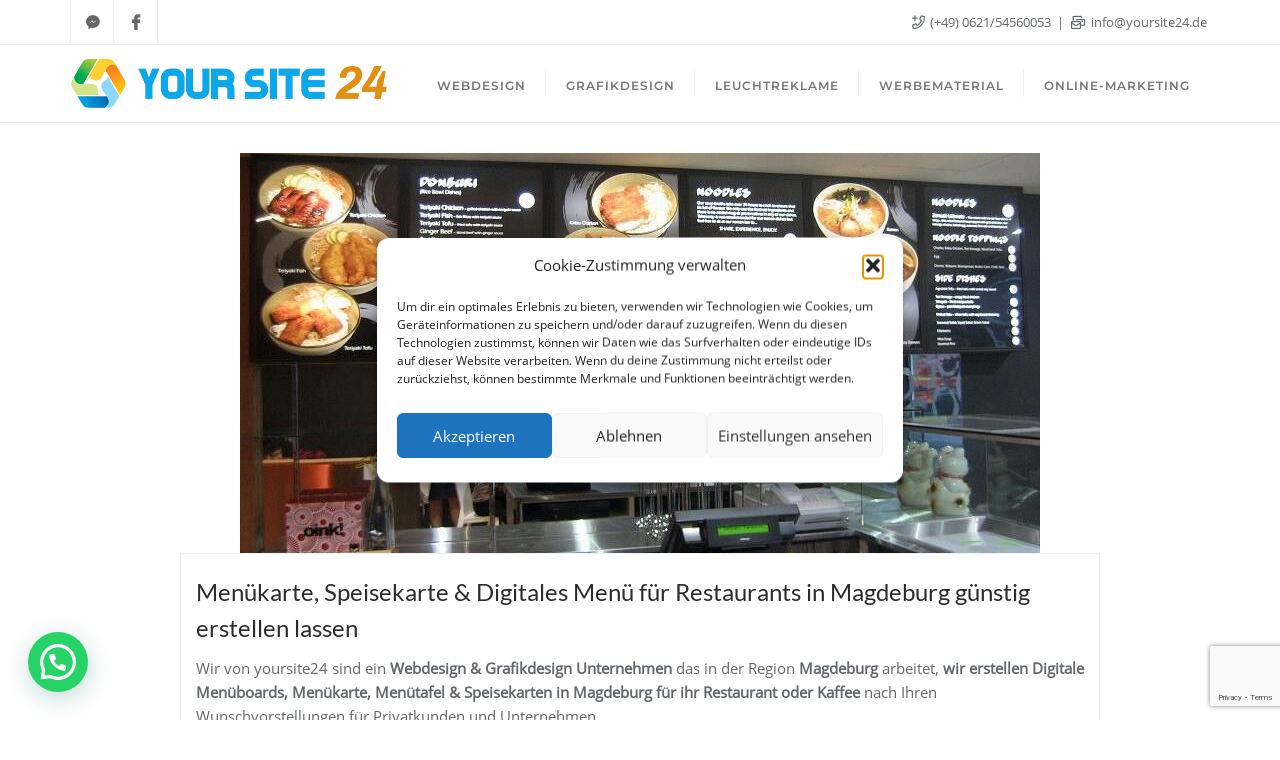

--- FILE ---
content_type: text/html; charset=UTF-8
request_url: https://yoursite24.de/menukarte-speisekarte-digitales-menu-fur-restaurants-in-magdeburg-gunstig-erstellen-lassen-2/
body_size: 15684
content:
<!doctype html>
<html lang="de">
<head>
	<meta charset="UTF-8">
	<meta name="viewport" content="width=device-width, initial-scale=1">
	<link rel="profile" href="http://gmpg.org/xfn/11">
	<meta name='robots' content='index, follow, max-image-preview:large, max-snippet:-1, max-video-preview:-1' />
	<style>img:is([sizes="auto" i], [sizes^="auto," i]) { contain-intrinsic-size: 3000px 1500px }</style>
	
	<!-- This site is optimized with the Yoast SEO plugin v26.4 - https://yoast.com/wordpress/plugins/seo/ -->
	<title>Menükarte, Speisekarte &amp; Digitales Menü für Restaurants in Magdeburg günstig erstellen lassen | YOUR SITE 24</title>
	<link rel="canonical" href="https://yoursite24.de/menukarte-speisekarte-digitales-menu-fur-restaurants-in-magdeburg-gunstig-erstellen-lassen-2/" />
	<meta property="og:locale" content="de_DE" />
	<meta property="og:type" content="article" />
	<meta property="og:title" content="Menükarte, Speisekarte &amp; Digitales Menü für Restaurants in Magdeburg günstig erstellen lassen | YOUR SITE 24" />
	<meta property="og:description" content="Wir von yoursite24 sind ein Webdesign &amp; Grafikdesign Unternehmen das in der Region Magdeburg arbeitet, wir erstellen Digitale Menüboards, Menükarte, Menütafel &amp; Speisekarten in Magdeburg für ihr Restaurant oder Kaffee nach Ihren Wunschvorstellungen für Privatkunden und Unternehmen. Bei uns können Sie schnell, professionell und günstig Digitale Menüboards, Menükarte, Menütafel &amp; Speisekarten [&hellip;]" />
	<meta property="og:url" content="https://yoursite24.de/menukarte-speisekarte-digitales-menu-fur-restaurants-in-magdeburg-gunstig-erstellen-lassen-2/" />
	<meta property="og:site_name" content="YOUR SITE 24" />
	<meta property="article:published_time" content="2021-07-26T12:55:16+00:00" />
	<meta property="article:modified_time" content="2021-07-26T12:55:18+00:00" />
	<meta property="og:image" content="https://yoursite24.de/wp-content/uploads/2020/05/Digital-Menue.jpg" />
	<meta property="og:image:width" content="800" />
	<meta property="og:image:height" content="600" />
	<meta property="og:image:type" content="image/jpeg" />
	<meta name="author" content="YourSite24" />
	<meta name="twitter:card" content="summary_large_image" />
	<meta name="twitter:label1" content="Geschrieben von" />
	<meta name="twitter:data1" content="YourSite24" />
	<meta name="twitter:label2" content="Geschätzte Lesezeit" />
	<meta name="twitter:data2" content="1 Minute" />
	<script type="application/ld+json" class="yoast-schema-graph">{"@context":"https://schema.org","@graph":[{"@type":"Article","@id":"https://yoursite24.de/menukarte-speisekarte-digitales-menu-fur-restaurants-in-magdeburg-gunstig-erstellen-lassen-2/#article","isPartOf":{"@id":"https://yoursite24.de/menukarte-speisekarte-digitales-menu-fur-restaurants-in-magdeburg-gunstig-erstellen-lassen-2/"},"author":{"name":"YourSite24","@id":"https://yoursite24.de/#/schema/person/410e63eb1eb29c8e7d4451ffb872ee52"},"headline":"Menükarte, Speisekarte &#038; Digitales Menü für Restaurants in Magdeburg günstig erstellen lassen","datePublished":"2021-07-26T12:55:16+00:00","dateModified":"2021-07-26T12:55:18+00:00","mainEntityOfPage":{"@id":"https://yoursite24.de/menukarte-speisekarte-digitales-menu-fur-restaurants-in-magdeburg-gunstig-erstellen-lassen-2/"},"wordCount":102,"publisher":{"@id":"https://yoursite24.de/#organization"},"image":{"@id":"https://yoursite24.de/menukarte-speisekarte-digitales-menu-fur-restaurants-in-magdeburg-gunstig-erstellen-lassen-2/#primaryimage"},"thumbnailUrl":"https://yoursite24.de/wp-content/uploads/2020/05/Digital-Menue.jpg","articleSection":["Kunden"],"inLanguage":"de"},{"@type":"WebPage","@id":"https://yoursite24.de/menukarte-speisekarte-digitales-menu-fur-restaurants-in-magdeburg-gunstig-erstellen-lassen-2/","url":"https://yoursite24.de/menukarte-speisekarte-digitales-menu-fur-restaurants-in-magdeburg-gunstig-erstellen-lassen-2/","name":"Menükarte, Speisekarte & Digitales Menü für Restaurants in Magdeburg günstig erstellen lassen | YOUR SITE 24","isPartOf":{"@id":"https://yoursite24.de/#website"},"primaryImageOfPage":{"@id":"https://yoursite24.de/menukarte-speisekarte-digitales-menu-fur-restaurants-in-magdeburg-gunstig-erstellen-lassen-2/#primaryimage"},"image":{"@id":"https://yoursite24.de/menukarte-speisekarte-digitales-menu-fur-restaurants-in-magdeburg-gunstig-erstellen-lassen-2/#primaryimage"},"thumbnailUrl":"https://yoursite24.de/wp-content/uploads/2020/05/Digital-Menue.jpg","datePublished":"2021-07-26T12:55:16+00:00","dateModified":"2021-07-26T12:55:18+00:00","breadcrumb":{"@id":"https://yoursite24.de/menukarte-speisekarte-digitales-menu-fur-restaurants-in-magdeburg-gunstig-erstellen-lassen-2/#breadcrumb"},"inLanguage":"de","potentialAction":[{"@type":"ReadAction","target":["https://yoursite24.de/menukarte-speisekarte-digitales-menu-fur-restaurants-in-magdeburg-gunstig-erstellen-lassen-2/"]}]},{"@type":"ImageObject","inLanguage":"de","@id":"https://yoursite24.de/menukarte-speisekarte-digitales-menu-fur-restaurants-in-magdeburg-gunstig-erstellen-lassen-2/#primaryimage","url":"https://yoursite24.de/wp-content/uploads/2020/05/Digital-Menue.jpg","contentUrl":"https://yoursite24.de/wp-content/uploads/2020/05/Digital-Menue.jpg","width":800,"height":600},{"@type":"BreadcrumbList","@id":"https://yoursite24.de/menukarte-speisekarte-digitales-menu-fur-restaurants-in-magdeburg-gunstig-erstellen-lassen-2/#breadcrumb","itemListElement":[{"@type":"ListItem","position":1,"name":"Home","item":"https://yoursite24.de/"},{"@type":"ListItem","position":2,"name":"Menükarte, Speisekarte &#038; Digitales Menü für Restaurants in Magdeburg günstig erstellen lassen"}]},{"@type":"WebSite","@id":"https://yoursite24.de/#website","url":"https://yoursite24.de/","name":"YOUR SITE 24","description":"Webdesign (Webseite, Onlineshop, Internetseite, Homepage) GrafikDesign Leuchtreklame &amp; Werbematerial","publisher":{"@id":"https://yoursite24.de/#organization"},"potentialAction":[{"@type":"SearchAction","target":{"@type":"EntryPoint","urlTemplate":"https://yoursite24.de/?s={search_term_string}"},"query-input":{"@type":"PropertyValueSpecification","valueRequired":true,"valueName":"search_term_string"}}],"inLanguage":"de"},{"@type":"Organization","@id":"https://yoursite24.de/#organization","name":"YOUR SITE 24","url":"https://yoursite24.de/","logo":{"@type":"ImageObject","inLanguage":"de","@id":"https://yoursite24.de/#/schema/logo/image/","url":"https://yoursite24.de/wp-content/uploads/2020/07/cropped-Logo-Website.png","contentUrl":"https://yoursite24.de/wp-content/uploads/2020/07/cropped-Logo-Website.png","width":586,"height":94,"caption":"YOUR SITE 24"},"image":{"@id":"https://yoursite24.de/#/schema/logo/image/"}},{"@type":"Person","@id":"https://yoursite24.de/#/schema/person/410e63eb1eb29c8e7d4451ffb872ee52","name":"YourSite24"}]}</script>
	<!-- / Yoast SEO plugin. -->


<link rel='dns-prefetch' href='//maps.googleapis.com' />

<link rel='dns-prefetch' href='//www.googletagmanager.com' />

<link rel="alternate" type="application/rss+xml" title="YOUR SITE 24 &raquo; Feed" href="https://yoursite24.de/feed/" />
<link rel="alternate" type="application/rss+xml" title="YOUR SITE 24 &raquo; Kommentar-Feed" href="https://yoursite24.de/comments/feed/" />
<script type="text/javascript">
/* <![CDATA[ */
window._wpemojiSettings = {"baseUrl":"https:\/\/s.w.org\/images\/core\/emoji\/16.0.1\/72x72\/","ext":".png","svgUrl":"https:\/\/s.w.org\/images\/core\/emoji\/16.0.1\/svg\/","svgExt":".svg","source":{"concatemoji":"https:\/\/yoursite24.de\/wp-includes\/js\/wp-emoji-release.min.js?ver=6.8.3"}};
/*! This file is auto-generated */
!function(s,n){var o,i,e;function c(e){try{var t={supportTests:e,timestamp:(new Date).valueOf()};sessionStorage.setItem(o,JSON.stringify(t))}catch(e){}}function p(e,t,n){e.clearRect(0,0,e.canvas.width,e.canvas.height),e.fillText(t,0,0);var t=new Uint32Array(e.getImageData(0,0,e.canvas.width,e.canvas.height).data),a=(e.clearRect(0,0,e.canvas.width,e.canvas.height),e.fillText(n,0,0),new Uint32Array(e.getImageData(0,0,e.canvas.width,e.canvas.height).data));return t.every(function(e,t){return e===a[t]})}function u(e,t){e.clearRect(0,0,e.canvas.width,e.canvas.height),e.fillText(t,0,0);for(var n=e.getImageData(16,16,1,1),a=0;a<n.data.length;a++)if(0!==n.data[a])return!1;return!0}function f(e,t,n,a){switch(t){case"flag":return n(e,"\ud83c\udff3\ufe0f\u200d\u26a7\ufe0f","\ud83c\udff3\ufe0f\u200b\u26a7\ufe0f")?!1:!n(e,"\ud83c\udde8\ud83c\uddf6","\ud83c\udde8\u200b\ud83c\uddf6")&&!n(e,"\ud83c\udff4\udb40\udc67\udb40\udc62\udb40\udc65\udb40\udc6e\udb40\udc67\udb40\udc7f","\ud83c\udff4\u200b\udb40\udc67\u200b\udb40\udc62\u200b\udb40\udc65\u200b\udb40\udc6e\u200b\udb40\udc67\u200b\udb40\udc7f");case"emoji":return!a(e,"\ud83e\udedf")}return!1}function g(e,t,n,a){var r="undefined"!=typeof WorkerGlobalScope&&self instanceof WorkerGlobalScope?new OffscreenCanvas(300,150):s.createElement("canvas"),o=r.getContext("2d",{willReadFrequently:!0}),i=(o.textBaseline="top",o.font="600 32px Arial",{});return e.forEach(function(e){i[e]=t(o,e,n,a)}),i}function t(e){var t=s.createElement("script");t.src=e,t.defer=!0,s.head.appendChild(t)}"undefined"!=typeof Promise&&(o="wpEmojiSettingsSupports",i=["flag","emoji"],n.supports={everything:!0,everythingExceptFlag:!0},e=new Promise(function(e){s.addEventListener("DOMContentLoaded",e,{once:!0})}),new Promise(function(t){var n=function(){try{var e=JSON.parse(sessionStorage.getItem(o));if("object"==typeof e&&"number"==typeof e.timestamp&&(new Date).valueOf()<e.timestamp+604800&&"object"==typeof e.supportTests)return e.supportTests}catch(e){}return null}();if(!n){if("undefined"!=typeof Worker&&"undefined"!=typeof OffscreenCanvas&&"undefined"!=typeof URL&&URL.createObjectURL&&"undefined"!=typeof Blob)try{var e="postMessage("+g.toString()+"("+[JSON.stringify(i),f.toString(),p.toString(),u.toString()].join(",")+"));",a=new Blob([e],{type:"text/javascript"}),r=new Worker(URL.createObjectURL(a),{name:"wpTestEmojiSupports"});return void(r.onmessage=function(e){c(n=e.data),r.terminate(),t(n)})}catch(e){}c(n=g(i,f,p,u))}t(n)}).then(function(e){for(var t in e)n.supports[t]=e[t],n.supports.everything=n.supports.everything&&n.supports[t],"flag"!==t&&(n.supports.everythingExceptFlag=n.supports.everythingExceptFlag&&n.supports[t]);n.supports.everythingExceptFlag=n.supports.everythingExceptFlag&&!n.supports.flag,n.DOMReady=!1,n.readyCallback=function(){n.DOMReady=!0}}).then(function(){return e}).then(function(){var e;n.supports.everything||(n.readyCallback(),(e=n.source||{}).concatemoji?t(e.concatemoji):e.wpemoji&&e.twemoji&&(t(e.twemoji),t(e.wpemoji)))}))}((window,document),window._wpemojiSettings);
/* ]]> */
</script>
<style id='wp-emoji-styles-inline-css' type='text/css'>

	img.wp-smiley, img.emoji {
		display: inline !important;
		border: none !important;
		box-shadow: none !important;
		height: 1em !important;
		width: 1em !important;
		margin: 0 0.07em !important;
		vertical-align: -0.1em !important;
		background: none !important;
		padding: 0 !important;
	}
</style>
<link rel='stylesheet' id='wp-block-library-css' href='https://yoursite24.de/wp-includes/css/dist/block-library/style.min.css?ver=6.8.3' type='text/css' media='all' />
<style id='classic-theme-styles-inline-css' type='text/css'>
/*! This file is auto-generated */
.wp-block-button__link{color:#fff;background-color:#32373c;border-radius:9999px;box-shadow:none;text-decoration:none;padding:calc(.667em + 2px) calc(1.333em + 2px);font-size:1.125em}.wp-block-file__button{background:#32373c;color:#fff;text-decoration:none}
</style>
<link rel='stylesheet' id='magnific-popup-css' href='https://yoursite24.de/wp-content/plugins/gutentor/assets/library/magnific-popup/magnific-popup.min.css?ver=1.8.0' type='text/css' media='all' />
<link rel='stylesheet' id='slick-css' href='https://yoursite24.de/wp-content/plugins/gutentor/assets/library/slick/slick.min.css?ver=1.8.1' type='text/css' media='all' />
<style id='joinchat-button-style-inline-css' type='text/css'>
.wp-block-joinchat-button{border:none!important;text-align:center}.wp-block-joinchat-button figure{display:table;margin:0 auto;padding:0}.wp-block-joinchat-button figcaption{font:normal normal 400 .6em/2em var(--wp--preset--font-family--system-font,sans-serif);margin:0;padding:0}.wp-block-joinchat-button .joinchat-button__qr{background-color:#fff;border:6px solid #25d366;border-radius:30px;box-sizing:content-box;display:block;height:200px;margin:auto;overflow:hidden;padding:10px;width:200px}.wp-block-joinchat-button .joinchat-button__qr canvas,.wp-block-joinchat-button .joinchat-button__qr img{display:block;margin:auto}.wp-block-joinchat-button .joinchat-button__link{align-items:center;background-color:#25d366;border:6px solid #25d366;border-radius:30px;display:inline-flex;flex-flow:row nowrap;justify-content:center;line-height:1.25em;margin:0 auto;text-decoration:none}.wp-block-joinchat-button .joinchat-button__link:before{background:transparent var(--joinchat-ico) no-repeat center;background-size:100%;content:"";display:block;height:1.5em;margin:-.75em .75em -.75em 0;width:1.5em}.wp-block-joinchat-button figure+.joinchat-button__link{margin-top:10px}@media (orientation:landscape)and (min-height:481px),(orientation:portrait)and (min-width:481px){.wp-block-joinchat-button.joinchat-button--qr-only figure+.joinchat-button__link{display:none}}@media (max-width:480px),(orientation:landscape)and (max-height:480px){.wp-block-joinchat-button figure{display:none}}

</style>
<link rel='stylesheet' id='fontawesome-css' href='https://yoursite24.de/wp-content/plugins/gutentor/assets/library/fontawesome/css/all.min.css?ver=5.12.0' type='text/css' media='all' />
<link rel='stylesheet' id='wpness-grid-css' href='https://yoursite24.de/wp-content/plugins/gutentor/assets/library/wpness-grid/wpness-grid.css?ver=1.0.0' type='text/css' media='all' />
<link rel='stylesheet' id='animate-css' href='https://yoursite24.de/wp-content/plugins/gutentor/assets/library/animatecss/animate.min.css?ver=3.7.2' type='text/css' media='all' />
<link rel='stylesheet' id='wp-components-css' href='https://yoursite24.de/wp-includes/css/dist/components/style.min.css?ver=6.8.3' type='text/css' media='all' />
<link rel='stylesheet' id='wp-preferences-css' href='https://yoursite24.de/wp-includes/css/dist/preferences/style.min.css?ver=6.8.3' type='text/css' media='all' />
<link rel='stylesheet' id='wp-block-editor-css' href='https://yoursite24.de/wp-includes/css/dist/block-editor/style.min.css?ver=6.8.3' type='text/css' media='all' />
<link rel='stylesheet' id='wp-reusable-blocks-css' href='https://yoursite24.de/wp-includes/css/dist/reusable-blocks/style.min.css?ver=6.8.3' type='text/css' media='all' />
<link rel='stylesheet' id='wp-patterns-css' href='https://yoursite24.de/wp-includes/css/dist/patterns/style.min.css?ver=6.8.3' type='text/css' media='all' />
<link rel='stylesheet' id='wp-editor-css' href='https://yoursite24.de/wp-includes/css/dist/editor/style.min.css?ver=6.8.3' type='text/css' media='all' />
<link rel='stylesheet' id='gutentor-css' href='https://yoursite24.de/wp-content/plugins/gutentor/dist/blocks.style.build.css?ver=3.5.4' type='text/css' media='all' />
<style id='global-styles-inline-css' type='text/css'>
:root{--wp--preset--aspect-ratio--square: 1;--wp--preset--aspect-ratio--4-3: 4/3;--wp--preset--aspect-ratio--3-4: 3/4;--wp--preset--aspect-ratio--3-2: 3/2;--wp--preset--aspect-ratio--2-3: 2/3;--wp--preset--aspect-ratio--16-9: 16/9;--wp--preset--aspect-ratio--9-16: 9/16;--wp--preset--color--black: #000000;--wp--preset--color--cyan-bluish-gray: #abb8c3;--wp--preset--color--white: #ffffff;--wp--preset--color--pale-pink: #f78da7;--wp--preset--color--vivid-red: #cf2e2e;--wp--preset--color--luminous-vivid-orange: #ff6900;--wp--preset--color--luminous-vivid-amber: #fcb900;--wp--preset--color--light-green-cyan: #7bdcb5;--wp--preset--color--vivid-green-cyan: #00d084;--wp--preset--color--pale-cyan-blue: #8ed1fc;--wp--preset--color--vivid-cyan-blue: #0693e3;--wp--preset--color--vivid-purple: #9b51e0;--wp--preset--color--dark-gray: #A9A9A9;--wp--preset--color--silver: #C0C0C0;--wp--preset--color--white-smoke: #F5F5F5;--wp--preset--color--pink: #FFC0CB;--wp--preset--color--light-pink: #FFB6C1;--wp--preset--color--orchid: #DA70D6;--wp--preset--color--violet: #EE82EE;--wp--preset--color--sky-blue: #87CEEB;--wp--preset--color--light-cyan: #E0FFFF;--wp--preset--color--pale-green: #98FB98;--wp--preset--color--blue: #0000FF;--wp--preset--color--navy: #000080;--wp--preset--color--orange: #FFA500;--wp--preset--color--dark-orange: #FF8C00;--wp--preset--color--tomato: #FF6347;--wp--preset--color--maroon: #800000;--wp--preset--color--g-palette-1608759660300: rgba(255, 235, 58, 1);--wp--preset--gradient--vivid-cyan-blue-to-vivid-purple: linear-gradient(135deg,rgba(6,147,227,1) 0%,rgb(155,81,224) 100%);--wp--preset--gradient--light-green-cyan-to-vivid-green-cyan: linear-gradient(135deg,rgb(122,220,180) 0%,rgb(0,208,130) 100%);--wp--preset--gradient--luminous-vivid-amber-to-luminous-vivid-orange: linear-gradient(135deg,rgba(252,185,0,1) 0%,rgba(255,105,0,1) 100%);--wp--preset--gradient--luminous-vivid-orange-to-vivid-red: linear-gradient(135deg,rgba(255,105,0,1) 0%,rgb(207,46,46) 100%);--wp--preset--gradient--very-light-gray-to-cyan-bluish-gray: linear-gradient(135deg,rgb(238,238,238) 0%,rgb(169,184,195) 100%);--wp--preset--gradient--cool-to-warm-spectrum: linear-gradient(135deg,rgb(74,234,220) 0%,rgb(151,120,209) 20%,rgb(207,42,186) 40%,rgb(238,44,130) 60%,rgb(251,105,98) 80%,rgb(254,248,76) 100%);--wp--preset--gradient--blush-light-purple: linear-gradient(135deg,rgb(255,206,236) 0%,rgb(152,150,240) 100%);--wp--preset--gradient--blush-bordeaux: linear-gradient(135deg,rgb(254,205,165) 0%,rgb(254,45,45) 50%,rgb(107,0,62) 100%);--wp--preset--gradient--luminous-dusk: linear-gradient(135deg,rgb(255,203,112) 0%,rgb(199,81,192) 50%,rgb(65,88,208) 100%);--wp--preset--gradient--pale-ocean: linear-gradient(135deg,rgb(255,245,203) 0%,rgb(182,227,212) 50%,rgb(51,167,181) 100%);--wp--preset--gradient--electric-grass: linear-gradient(135deg,rgb(202,248,128) 0%,rgb(113,206,126) 100%);--wp--preset--gradient--midnight: linear-gradient(135deg,rgb(2,3,129) 0%,rgb(40,116,252) 100%);--wp--preset--font-size--small: 13px;--wp--preset--font-size--medium: 20px;--wp--preset--font-size--large: 36px;--wp--preset--font-size--x-large: 42px;--wp--preset--spacing--20: 0.44rem;--wp--preset--spacing--30: 0.67rem;--wp--preset--spacing--40: 1rem;--wp--preset--spacing--50: 1.5rem;--wp--preset--spacing--60: 2.25rem;--wp--preset--spacing--70: 3.38rem;--wp--preset--spacing--80: 5.06rem;--wp--preset--shadow--natural: 6px 6px 9px rgba(0, 0, 0, 0.2);--wp--preset--shadow--deep: 12px 12px 50px rgba(0, 0, 0, 0.4);--wp--preset--shadow--sharp: 6px 6px 0px rgba(0, 0, 0, 0.2);--wp--preset--shadow--outlined: 6px 6px 0px -3px rgba(255, 255, 255, 1), 6px 6px rgba(0, 0, 0, 1);--wp--preset--shadow--crisp: 6px 6px 0px rgba(0, 0, 0, 1);}:where(.is-layout-flex){gap: 0.5em;}:where(.is-layout-grid){gap: 0.5em;}body .is-layout-flex{display: flex;}.is-layout-flex{flex-wrap: wrap;align-items: center;}.is-layout-flex > :is(*, div){margin: 0;}body .is-layout-grid{display: grid;}.is-layout-grid > :is(*, div){margin: 0;}:where(.wp-block-columns.is-layout-flex){gap: 2em;}:where(.wp-block-columns.is-layout-grid){gap: 2em;}:where(.wp-block-post-template.is-layout-flex){gap: 1.25em;}:where(.wp-block-post-template.is-layout-grid){gap: 1.25em;}.has-black-color{color: var(--wp--preset--color--black) !important;}.has-cyan-bluish-gray-color{color: var(--wp--preset--color--cyan-bluish-gray) !important;}.has-white-color{color: var(--wp--preset--color--white) !important;}.has-pale-pink-color{color: var(--wp--preset--color--pale-pink) !important;}.has-vivid-red-color{color: var(--wp--preset--color--vivid-red) !important;}.has-luminous-vivid-orange-color{color: var(--wp--preset--color--luminous-vivid-orange) !important;}.has-luminous-vivid-amber-color{color: var(--wp--preset--color--luminous-vivid-amber) !important;}.has-light-green-cyan-color{color: var(--wp--preset--color--light-green-cyan) !important;}.has-vivid-green-cyan-color{color: var(--wp--preset--color--vivid-green-cyan) !important;}.has-pale-cyan-blue-color{color: var(--wp--preset--color--pale-cyan-blue) !important;}.has-vivid-cyan-blue-color{color: var(--wp--preset--color--vivid-cyan-blue) !important;}.has-vivid-purple-color{color: var(--wp--preset--color--vivid-purple) !important;}.has-black-background-color{background-color: var(--wp--preset--color--black) !important;}.has-cyan-bluish-gray-background-color{background-color: var(--wp--preset--color--cyan-bluish-gray) !important;}.has-white-background-color{background-color: var(--wp--preset--color--white) !important;}.has-pale-pink-background-color{background-color: var(--wp--preset--color--pale-pink) !important;}.has-vivid-red-background-color{background-color: var(--wp--preset--color--vivid-red) !important;}.has-luminous-vivid-orange-background-color{background-color: var(--wp--preset--color--luminous-vivid-orange) !important;}.has-luminous-vivid-amber-background-color{background-color: var(--wp--preset--color--luminous-vivid-amber) !important;}.has-light-green-cyan-background-color{background-color: var(--wp--preset--color--light-green-cyan) !important;}.has-vivid-green-cyan-background-color{background-color: var(--wp--preset--color--vivid-green-cyan) !important;}.has-pale-cyan-blue-background-color{background-color: var(--wp--preset--color--pale-cyan-blue) !important;}.has-vivid-cyan-blue-background-color{background-color: var(--wp--preset--color--vivid-cyan-blue) !important;}.has-vivid-purple-background-color{background-color: var(--wp--preset--color--vivid-purple) !important;}.has-black-border-color{border-color: var(--wp--preset--color--black) !important;}.has-cyan-bluish-gray-border-color{border-color: var(--wp--preset--color--cyan-bluish-gray) !important;}.has-white-border-color{border-color: var(--wp--preset--color--white) !important;}.has-pale-pink-border-color{border-color: var(--wp--preset--color--pale-pink) !important;}.has-vivid-red-border-color{border-color: var(--wp--preset--color--vivid-red) !important;}.has-luminous-vivid-orange-border-color{border-color: var(--wp--preset--color--luminous-vivid-orange) !important;}.has-luminous-vivid-amber-border-color{border-color: var(--wp--preset--color--luminous-vivid-amber) !important;}.has-light-green-cyan-border-color{border-color: var(--wp--preset--color--light-green-cyan) !important;}.has-vivid-green-cyan-border-color{border-color: var(--wp--preset--color--vivid-green-cyan) !important;}.has-pale-cyan-blue-border-color{border-color: var(--wp--preset--color--pale-cyan-blue) !important;}.has-vivid-cyan-blue-border-color{border-color: var(--wp--preset--color--vivid-cyan-blue) !important;}.has-vivid-purple-border-color{border-color: var(--wp--preset--color--vivid-purple) !important;}.has-vivid-cyan-blue-to-vivid-purple-gradient-background{background: var(--wp--preset--gradient--vivid-cyan-blue-to-vivid-purple) !important;}.has-light-green-cyan-to-vivid-green-cyan-gradient-background{background: var(--wp--preset--gradient--light-green-cyan-to-vivid-green-cyan) !important;}.has-luminous-vivid-amber-to-luminous-vivid-orange-gradient-background{background: var(--wp--preset--gradient--luminous-vivid-amber-to-luminous-vivid-orange) !important;}.has-luminous-vivid-orange-to-vivid-red-gradient-background{background: var(--wp--preset--gradient--luminous-vivid-orange-to-vivid-red) !important;}.has-very-light-gray-to-cyan-bluish-gray-gradient-background{background: var(--wp--preset--gradient--very-light-gray-to-cyan-bluish-gray) !important;}.has-cool-to-warm-spectrum-gradient-background{background: var(--wp--preset--gradient--cool-to-warm-spectrum) !important;}.has-blush-light-purple-gradient-background{background: var(--wp--preset--gradient--blush-light-purple) !important;}.has-blush-bordeaux-gradient-background{background: var(--wp--preset--gradient--blush-bordeaux) !important;}.has-luminous-dusk-gradient-background{background: var(--wp--preset--gradient--luminous-dusk) !important;}.has-pale-ocean-gradient-background{background: var(--wp--preset--gradient--pale-ocean) !important;}.has-electric-grass-gradient-background{background: var(--wp--preset--gradient--electric-grass) !important;}.has-midnight-gradient-background{background: var(--wp--preset--gradient--midnight) !important;}.has-small-font-size{font-size: var(--wp--preset--font-size--small) !important;}.has-medium-font-size{font-size: var(--wp--preset--font-size--medium) !important;}.has-large-font-size{font-size: var(--wp--preset--font-size--large) !important;}.has-x-large-font-size{font-size: var(--wp--preset--font-size--x-large) !important;}
:where(.wp-block-post-template.is-layout-flex){gap: 1.25em;}:where(.wp-block-post-template.is-layout-grid){gap: 1.25em;}
:where(.wp-block-columns.is-layout-flex){gap: 2em;}:where(.wp-block-columns.is-layout-grid){gap: 2em;}
:root :where(.wp-block-pullquote){font-size: 1.5em;line-height: 1.6;}
</style>
<link rel='stylesheet' id='contact-form-7-css' href='https://yoursite24.de/wp-content/plugins/contact-form-7/includes/css/styles.css?ver=6.1.3' type='text/css' media='all' />
<link rel='stylesheet' id='bizberg_pro_frontend_css-css' href='https://yoursite24.de/wp-content/plugins/data-types-bizberg/assets/css/style.css?ver=6.8.3' type='text/css' media='all' />
<link rel='stylesheet' id='elegant_blocks_plugins_css-css' href='https://yoursite24.de/wp-content/plugins/elegant-blocks/dist/css/plugins.css?ver=6.8.3' type='text/css' media='all' />
<link rel='stylesheet' id='open_sans_google_font-css' href='//yoursite24.de/wp-content/uploads/omgf/open_sans_google_font/open_sans_google_font.css?ver=1664578739' type='text/css' media='all' />
<link rel='stylesheet' id='poppins_google_font-css' href='//yoursite24.de/wp-content/uploads/omgf/poppins_google_font/poppins_google_font.css?ver=1664578739' type='text/css' media='all' />
<link rel='stylesheet' id='roboto_google_font-css' href='//yoursite24.de/wp-content/uploads/omgf/roboto_google_font/roboto_google_font.css?ver=1664578739' type='text/css' media='all' />
<link rel='stylesheet' id='cmplz-general-css' href='https://yoursite24.de/wp-content/plugins/complianz-gdpr/assets/css/cookieblocker.min.css?ver=1764074082' type='text/css' media='all' />
<link rel='stylesheet' id='bootstrap-css' href='https://yoursite24.de/wp-content/themes/bizberg-pro/assets/bootstrap/css/bootstrap.min.css?ver=0.6' type='text/css' media='all' />
<link rel='stylesheet' id='font-awesome-5-css' href='https://yoursite24.de/wp-content/themes/bizberg-pro/assets/icons/font-awesome-5/css/all.css?ver=0.6' type='text/css' media='all' />
<link rel='stylesheet' id='bizberg-main-css' href='https://yoursite24.de/wp-content/themes/bizberg-pro/assets/css/main.css?ver=0.6' type='text/css' media='all' />
<link rel='stylesheet' id='bizberg-custom-css' href='https://yoursite24.de/wp-content/themes/bizberg-pro/assets/css/custom.css?ver=0.6' type='text/css' media='all' />
<link rel='stylesheet' id='bizberg-component-css' href='https://yoursite24.de/wp-content/themes/bizberg-pro/assets/css/component.css?ver=0.6' type='text/css' media='all' />
<link rel='stylesheet' id='bizberg-style2-css' href='https://yoursite24.de/wp-content/themes/bizberg-pro/assets/css/style.css?ver=0.6' type='text/css' media='all' />
<link rel='stylesheet' id='bizberg-responsive-css' href='https://yoursite24.de/wp-content/themes/bizberg-pro/assets/css/responsive.css?ver=0.6' type='text/css' media='all' />
<link rel='stylesheet' id='bizberg-style-css' href='https://yoursite24.de/wp-content/themes/bizberg-pro/style.css?ver=0.6' type='text/css' media='all' />
<style id='bizberg-style-inline-css' type='text/css'>

        .detail-content.single_page img {
			display: block;
			margin-left: auto;
			margin-right: auto;
			text-align: center;
		}
		.breadcrumb-wrapper .section-title h1 {
		    padding-left: 0;
		}
        .breadcrumb-wrapper .section-title {
    		text-align: left;
    		width: 100%;
		}body:not(.home):not(.page-template-page-fullwidth-transparent-header) header#masthead {
		    border-bottom: 1px solid #eee;
		}.banner .slider .overlay {
	   background: linear-gradient(-90deg, rgba(0,10,20,0.73), rgba(0,12,20,0.36));
	}.breadcrumb-wrapper .section-title{ text-align:left;padding-top:65px; padding-bottom:65px; padding-left:0px; padding-right:0px }body.home .breadcrumb-wrapper.homepage_banner .overlay {
	  	background: linear-gradient(-90deg, rgba(0, 0, 0, 0.6), rgba(0, 0, 0, 0.6));
	}body:not(.home) .breadcrumb-wrapper .overlay {
	  	background: linear-gradient(-90deg, rgba(0, 0, 0, 0.6), rgba(0, 0, 0, 0.6));
	}
</style>
<link rel='stylesheet' id='bizberg-google-fonts-css' href='//yoursite24.de/wp-content/uploads/omgf/bizberg-google-fonts/bizberg-google-fonts.css?ver=1664578739' type='text/css' media='all' />
<link rel='stylesheet' id='elegant_blocks_custom_css-css' href='https://yoursite24.de/wp-content/plugins/elegant-blocks/dist/css/elegantblock_style.css?ver=6.8.3' type='text/css' media='all' />
<link rel='stylesheet' id='gutenberg-blocks-css-css' href='https://yoursite24.de/wp-content/plugins/elegant-blocks/dist/css/gutenberg-blocks.css?ver=6.8.3' type='text/css' media='all' />
<script type="text/javascript" src="https://yoursite24.de/wp-includes/js/jquery/jquery.min.js?ver=3.7.1" id="jquery-core-js"></script>
<script type="text/javascript" src="https://yoursite24.de/wp-includes/js/jquery/jquery-migrate.min.js?ver=3.4.1" id="jquery-migrate-js"></script>
<script type="text/javascript" src="https://yoursite24.de/wp-content/plugins/elegant-blocks/dist/js/elegantblock_custom.js?ver=0.1" id="elegantblock_custom-js"></script>
<script type="text/javascript" src="https://yoursite24.de/wp-content/plugins/elegant-blocks/dist/js/instagram.js?ver=0.1" id="instagram_js-js"></script>
<script type="text/javascript" src="//maps.googleapis.com/maps/api/js?libraries=places&amp;key=AIzaSyDZJXMxXjptG6-57dwtYacooM3C66rXX7U&amp;ver=1" id="elegant_blocks_google_map-js"></script>
<script type="text/javascript" src="https://yoursite24.de/wp-content/themes/bizberg-pro/assets/bootstrap/js/bootstrap.min.js?ver=0.6" id="bootstrap-js"></script>
<link rel="https://api.w.org/" href="https://yoursite24.de/wp-json/" /><link rel="alternate" title="JSON" type="application/json" href="https://yoursite24.de/wp-json/wp/v2/posts/9358" /><link rel="EditURI" type="application/rsd+xml" title="RSD" href="https://yoursite24.de/xmlrpc.php?rsd" />
<meta name="generator" content="WordPress 6.8.3" />
<link rel='shortlink' href='https://yoursite24.de/?p=9358' />
<link rel="alternate" title="oEmbed (JSON)" type="application/json+oembed" href="https://yoursite24.de/wp-json/oembed/1.0/embed?url=https%3A%2F%2Fyoursite24.de%2Fmenukarte-speisekarte-digitales-menu-fur-restaurants-in-magdeburg-gunstig-erstellen-lassen-2%2F" />
<link rel="alternate" title="oEmbed (XML)" type="text/xml+oembed" href="https://yoursite24.de/wp-json/oembed/1.0/embed?url=https%3A%2F%2Fyoursite24.de%2Fmenukarte-speisekarte-digitales-menu-fur-restaurants-in-magdeburg-gunstig-erstellen-lassen-2%2F&#038;format=xml" />
<meta name="generator" content="Site Kit by Google 1.166.0" />			<style>.cmplz-hidden {
					display: none !important;
				}</style><style id="uagb-style-conditional-extension">@media (min-width: 1025px){body .uag-hide-desktop.uagb-google-map__wrap,body .uag-hide-desktop{display:none !important}}@media (min-width: 768px) and (max-width: 1024px){body .uag-hide-tab.uagb-google-map__wrap,body .uag-hide-tab{display:none !important}}@media (max-width: 767px){body .uag-hide-mob.uagb-google-map__wrap,body .uag-hide-mob{display:none !important}}</style><link rel="icon" href="https://yoursite24.de/wp-content/uploads/2020/07/cropped-Icon-yoursite24-32x32.png" sizes="32x32" />
<link rel="icon" href="https://yoursite24.de/wp-content/uploads/2020/07/cropped-Icon-yoursite24-192x192.png" sizes="192x192" />
<link rel="apple-touch-icon" href="https://yoursite24.de/wp-content/uploads/2020/07/cropped-Icon-yoursite24-180x180.png" />
<meta name="msapplication-TileImage" content="https://yoursite24.de/wp-content/uploads/2020/07/cropped-Icon-yoursite24-270x270.png" />
		<style type="text/css" id="wp-custom-css">
			.wedding_form_wrapper input{
	width:100%;
}		</style>
		<style id="kirki-inline-styles">.footer_pro .textwidget.custom-html-widget,.footer_pro a, .footer_pro .widget.widget_nav_menu li a, .footer_pro .widget.widget_tag_cloud a{color:#aaaaaa !important;}.footer_pro .tagcloud a{border-color:#aaaaaa !important;}.footer_pro h2.widget-title{color:#dddddd !important;}.footer_pro h2.widget-title:after{background-color:#2fbeef !important;}.footer_pro a:hover,.footer_pro tfoot a,.footer_pro .widget.widget_nav_menu li a:hover{color:#2fbeef !important;}.footer_pro a:hover{border-color:#2fbeef !important;}.footer_pro .tagcloud a:hover, .footer_pro .search-form input#searchsubmit{background:#2fbeef !important;}.footer_pro .tagcloud a:hover{color:#fff !important;}.footer_pro:before{background-color:rgba(25,25,25,0) !important;}.footer_pro{background:#1a1b1f !important;}footer .copyright a:hover, footer .inline-menu a:hover{color:#399ff3 !important;}footer .footer_social_links a i{color:#1098c6 !important;background:#f1f1f1 !important;}footer#footer.footer-style{background:#1f2024 !important;}.infobox_header_wrapper li a,.infobox_header_wrapper li{font-family:inherit !important;font-size:13px !important;letter-spacing:0px !important;color:#64686d !important;}header .navbar-default .navbar-nav>li>a, header .navbar-default .navbar-nav>li>ul>li>a,header .navbar-default .navbar-nav>li>ul>li>ul>li>a{font-family:Montserrat;font-size:12px;font-weight:600;}#footer,#footer a,#footer p,#footer p.copyright,.footer_pro,.footer_pro p,.footer_pro a{font-family:Montserrat;}a,.breadcrumb-wrapper .breadcrumb .active,#sidebar a,a:hover, a:focus,.post-navigation .nav-previous a:hover, .post-navigation .nav-next a:hover, #blog .blog-post.blog-large .entry-date a,#blog .blog-post.blog-large .entry-title a:hover,#blog .blog-post .entry-meta > span > a:hover, nav.comment-navigation a:hover,.bizberg_post_date a,.bizberg_detail_user_wrapper a:hover,div#respond h3#reply-title small a, .sidebar-wrapper .section-title h3, #sidebar .widget h2.widget-title{color:#2fbeef;}.search-form input#searchsubmit,#back-to-top a,.btn-primary, a.btn-primary, p.form-submit .submit, .reply a, input.wpcf7-form-control.wpcf7-submit, form.post-password-form input[type="submit"],.result-paging-wrapper ul.paging li.active a, .result-paging-wrapper ul.paging li a:hover, .navigation.pagination a:hover, .navigation.pagination span:hover, .navigation.pagination span.current,#sidebar .widget h2.widget-title:before, .widget.widget_tag_cloud a:hover, .tagcloud.tags a:hover,.bizberg_detail_cat:after,.bizberg_post_date a:after,div#respond h3#reply-title:after{background:#2fbeef;}ul.sidebar-cat li a:hover, ul.archive li a:hover, .widget.widget_categories li a:hover, .widget.widget_archive li a:hover, .widget.widget_pages li a:hover, .widget.widget_meta li a:hover, .widget.widget_nav_menu li a:hover, .widget.widget_recent_entries li a:hover, .widget.widget_recent_comments li a:hover, .widget.widget_archive li:hover, .widget.widget_categories li:hover{color:#2fbeef !important;}.post-navigation .nav-previous a:hover, .post-navigation .nav-next a:hover, nav.comment-navigation a:hover,#blog .blog-post.blog-large .entry-date a:after,div#respond h3#reply-title small a, .bizberg_default_page .single_page h3:after{border-color:#2fbeef;}.btn-primary, a.btn-primary, p.form-submit .submit, .reply a, input.wpcf7-form-control.wpcf7-submit, form.post-password-form input[type="submit"]{border-color:#2698c0;}.btn-primary:hover, a.btn-primary:hover, p.form-submit .submit:hover, .reply a:hover, input.wpcf7-form-control.wpcf7-submit:hover, form.post-password-form input[type="submit"]:hover,.red-btn .btn-primary:hover, .error-section a:hover{background:#2698c0;border-color:#2fbeef;}.navbar-nav li ul li a:hover,.page-fullwidth-transparent-header header .navbar-default .navbar-nav > li > a:hover,.page-fullwidth-transparent-header .navbar-nav > li:hover > a{color:#2fbeef !important;}header .navbar-default .navbar-nav > li > a:hover,.navbar-nav > li:hover,.header-search .search-form input#searchsubmit, .header-search .search-form input#searchsubmit:visited{background:#2fbeef !important;}.navbar-nav > li.header_btn_wrapper:hover,.navbar-nav > li.search_wrapper:hover,.page-fullwidth-transparent-header .navbar-nav > li:hover{background:none !important;}.navbar-nav li ul{border-top-color:#2fbeef !important;}header .navbar-default .navbar-nav > li > a:hover{border-color:#2698c0;}.homepage_banner h1.banner_title{color:#fff;}.homepage_banner p.banner_subtitle{color:#fff;}.tag-cloud-wrapper{display:block;}.blog-detail-page .content-wrapper,.bizberg_default_page .content-wrapper{float:left;}.error-section{background-image:url("https://yoursite24.de/wp-content/themes/bizberg-pro/assets/images/breadcrum.jpg");}@media (min-width: 1025px) and (max-width: 2000px){.bizberg_header_wrapper .logo img{max-height:51px;}.page-fullwidth-transparent-header.theme-sticky .navbar.sticky, .navbar.sticky{position:relative1;}}@media (min-width: 320px) and (max-width: 1024px){.page-fullwidth-transparent-header.theme-sticky .navbar.sticky, .navbar.sticky{position:relative1;}.navbar .slicknav_nav{max-height:200px;overflow-y:scroll;}}@font-face{font-display:swap;font-family:'Montserrat';font-style:normal;font-weight:400;src:url(//fonts.gstatic.com/l/font?kit=JTUHjIg1_i6t8kCHKm4532VJOt5-QNFgpCtr6Ew9&skey=7bc19f711c0de8f&v=v31) format('woff');}@font-face{font-display:swap;font-family:'Montserrat';font-style:normal;font-weight:600;src:url(//fonts.gstatic.com/l/font?kit=JTUHjIg1_i6t8kCHKm4532VJOt5-QNFgpCu170w9&skey=7bc19f711c0de8f&v=v31) format('woff');}</style></head>


<body data-cmplz=1 class="wp-singular post-template-default single single-post postid-9358 single-format-standard wp-custom-logo wp-theme-bizberg-pro sidebar  gutentor-active">


<header id="masthead">

	
	<div id="top-bar" class="">
		<div class="container">
			<div class="row">
				<div class="col-sm-4 col-xs-12">

					
		<div id="top-social-left" class="header_social_links">

			<ul>
				
				 	<li>
						<a 
						href="https://www.facebook.com/messages/t/YourSite24"
						class="social_links_header_0">
							<span class="ts-icon">
								<i class="fab fa-facebook-messenger"></i>
							</span>
							<span class="ts-text">
								Messenger							</span>
						</a>
					</li>	
					<style>
						#top-social-left li:hover a.social_links_header_0 {
						    background: #23aadb;
						}
					</style>

				 	
				 	<li>
						<a 
						href="https://www.facebook.com/YourSite24/"
						class="social_links_header_1">
							<span class="ts-icon">
								<i class="fab fa-facebook-f"></i>
							</span>
							<span class="ts-text">
								Facebook							</span>
						</a>
					</li>	
					<style>
						#top-social-left li:hover a.social_links_header_1 {
						    background: #3b5998;
						}
					</style>

				 									
			
			</ul>

		</div>

		
				</div>
				<div class="col-sm-8 col-xs-12">
					<div class="top-bar-right">
	                   	<ul class="infobox_header_wrapper">	                   		
	                   				<li>
							<a href="tel:+4962154560053">
					

				<i class="far fa-phone-plus"></i> (+49) 0621/54560053
							</a>
							
		</li>
				<li>
							<a href="mailto:info@yoursite24.de">
				
				<i class="far fa-mail-bulk"></i> info@yoursite24.de
							</a>
					
		</li>
			                   	</ul>
                    </div>
				</div>
			</div>
		</div>
	</div>

	
    <nav class="navbar navbar-default with-slicknav  ">
        <div id="navbar" class="collapse navbar-collapse navbar-arrow">
            <div class="container">

            	<div class="bizberg_header_wrapper">

	                <a class="logo pull-left " href="https://yoursite24.de/">

	                		                    	<img 
	                    	src="https://yoursite24.de/wp-content/uploads/2020/07/Logo-Website.png" 
	                    	alt="Logo" 
	                    	class="site_logo" />
	                    	<img src="https://yoursite24.de/wp-content/uploads/2020/07/Logo-Website.png" alt="Logo" class="secondary_logo_header" style="display:none;"/><script>
			jQuery(window).on( "scroll" , function(event) {
				if ( jQuery(window).scrollTop() > 50 ) {
			        jQuery( ".secondary_logo_header" ).show();
			        jQuery( ".site_logo" ).hide();
			    } else {
			        jQuery( ".secondary_logo_header" ).hide();
			        jQuery( ".site_logo" ).show();
			    }
			});
		</script>
	                </a>

	                <ul id="responsive-menu" class="nav navbar-nav pull-right"><li id="menu-item-5266" class="menu-item menu-item-type-post_type menu-item-object-page"><a href="https://yoursite24.de/webdesign/"><span class="eb_menu_title">Webdesign</span></a></li>
<li id="menu-item-5314" class="menu-item menu-item-type-post_type menu-item-object-page"><a href="https://yoursite24.de/grafikdesign/"><span class="eb_menu_title">Grafikdesign</span></a></li>
<li id="menu-item-7151" class="menu-item menu-item-type-post_type menu-item-object-page"><a href="https://yoursite24.de/leuchtreklame/"><span class="eb_menu_title">Leuchtreklame</span></a></li>
<li id="menu-item-7150" class="menu-item menu-item-type-post_type menu-item-object-page"><a href="https://yoursite24.de/werbematerial/"><span class="eb_menu_title">Werbematerial</span></a></li>
<li id="menu-item-7873" class="menu-item menu-item-type-post_type menu-item-object-page"><a href="https://yoursite24.de/online-marketing/"><span class="eb_menu_title">Online-Marketing</span></a></li>
</ul>
	            </div>

            </div>

        </div><!--/.nav-collapse -->

        <div id="slicknav-mobile" class=""></div>

    </nav> 
</header><!-- header section end -->


	<section id="blog" class="blog-section blog-detail-page">

		<div class="container">

			<div class="two-tone-layout"><!-- two tone layout start -->

				<div class="col-sm-10 content-wrapper col-sm-offset-1 content-wrapper-no-sidebar"><!-- primary start -->

					<div class="detail-content single_page">

	<div class="detail_image_wrapper"><img width="800" height="400" src="https://yoursite24.de/wp-content/uploads/2020/05/Digital-Menue-800x400.jpg" class="attachment-bizberg_detail_image_no_sidebar size-bizberg_detail_image_no_sidebar wp-post-image" alt="" decoding="async" fetchpriority="high" /></div>
	<div class="bizberg_cocntent_wrapper">

		
		<h3 class="blog-title">Menükarte, Speisekarte &#038; Digitales Menü für Restaurants in Magdeburg günstig erstellen lassen</h3>

		
<p>Wir von yoursite24 sind ein <strong>Webdesign &amp; Grafikdesign Unternehmen</strong> das in der Region <strong>Magdeburg</strong> arbeitet, <strong>wir erstellen</strong> <strong>Digitale Menüboards, Menükarte, Menütafel &amp; Speisekarten in Magdeburg</strong> <strong>für ihr Restaurant oder Kaffee</strong> nach Ihren Wunschvorstellungen für Privatkunden und Unternehmen.</p>



<p>Bei uns können Sie <strong>schnell, professionell und günstig</strong> <strong style="font-weight: bold;">Digitale Menüboards, Menükarte, Menütafel &amp; Speisekarten in Magdeburg</strong> <strong style="font-weight: bold;">für ihr Restaurant oder Kaffee</strong> <strong>erstellen lassen.</strong></p>



<p><a href="https://yoursite24.de/webdesign/"><strong>K</strong></a><a href="https://yoursite24.de/grafikdesign/#kontakt"><strong>ontaktieren Sie uns</strong></a> und erhalten Sie Ihr <strong><strong>Digitales Menüboard, Menükarte, Menütafel oder Speisekarte</strong></strong>.</p>

		<div class="bizberg_user_comment_wrapper" style="display:none">
			
			
		</div>

	</div>

	
		
</div>

	<nav class="navigation post-navigation" aria-label="Beiträge">
		<h2 class="screen-reader-text">Beitrags-Navigation</h2>
		<div class="nav-links"><div class="nav-previous"><a href="https://yoursite24.de/menukarte-speisekarte-digitales-menu-fur-restaurants-in-halle-saale-gunstig-erstellen-lassen-2/" rel="prev">Menükarte, Speisekarte &#038; Digitales Menü für Restaurants in Halle (Saale) günstig erstellen lassen</a></div><div class="nav-next"><a href="https://yoursite24.de/menukarte-speisekarte-digitales-menu-fur-restaurants-in-freiburg-gunstig-erstellen-lassen-2/" rel="next">Menükarte, Speisekarte &#038; Digitales Menü für Restaurants in Freiburg günstig erstellen lassen</a></div></div>
	</nav>
				</div>

				
			</div>

		</div>

	</section>

<div class="footer_pro"><div class="container"><div class="row">
	<div class="col-sm-4">
        <section id="text-8" class="widget widget_text"><h2 class="widget-title">WhatsApp &#038; E-mail</h2>			<div class="textwidget"><p><strong>Ruf Sie uns an</strong></p>
<h3><a href="tel:+4962154560053"><strong>0621 / 54 56 00 53</strong></a></h3>
<p>&nbsp;</p>
<p><strong> oder schreiben Sie uns über WhatsApp:</strong></p>
<h3><a href="tel:+4915908636563"><strong>01590/ 8 63 65 63</strong></a></h3>
<p>&nbsp;</p>
<p><strong>Oder E-mail :</strong></p>
<h3><a href="mailto:info@yoursite24.de"><strong>info@yoursite24.de</strong></a></h3>
<p>&nbsp;</p>
<p><em>Wir sind von Montag bis Freitag von 10:00 bis 17:00 Uhr für Sie da.</em></p>
</div>
		</section>	</div>
	<div class="col-sm-8">
		<section id="custom_html-10" class="widget_text widget widget_custom_html"><h2 class="widget-title">HIER FINDEN SIE UNS</h2><div class="textwidget custom-html-widget"><div class="cmplz-placeholder-parent"><iframe data-placeholder-image="https://yoursite24.de/wp-content/plugins/complianz-gdpr/assets/images/placeholders/google-maps-minimal-1280x920.jpg" data-category="marketing" data-service="google-maps" class="cmplz-placeholder-element cmplz-iframe cmplz-iframe-styles cmplz-no-video " data-cmplz-target="src" data-src-cmplz="https://www.google.com/maps/embed?pb=!1m18!1m12!1m3!1d2591.2855235411685!2d8.417236815886108!3d49.49800186341085!2m3!1f0!2f0!3f0!3m2!1i1024!2i768!4f13.1!3m3!1m2!1s0x4797cd1e6c984c79%3A0x42822004db462830!2sYOUR%20SITE%2024%20-%20Webseite%20Flyer%20Visitenkarten%20Werbung%20Leuchtreklame%20Internetseite%20%26%20Onlineshop!5e0!3m2!1sde!2sde!4v1639565254584!5m2!1sde!2sde"  src="about:blank"  width="700" height="260" style="border:0;" allowfullscreen="" data-deferlazy="1"></iframe></div></div></section>	</div>

	</div></div></div>
	<footer id="footer" class="footer-style">

	    <div class="container">

	    	<div class="footer_social_links">
		        <ul class="social-net"><li class="wow fadeInUp animated" data-wow-delay="0.2s" data-wow-offset="50"><a href="https://www.facebook.com/messages/t/YourSite24"><i class="fab fa-facebook-messenger"></i></a></li><li class="wow fadeInUp animated" data-wow-delay="0.4s" data-wow-offset="50"><a href="https://www.facebook.com/YourSite24/"><i class="fab fa-facebook-f"></i></a></li><li class="wow fadeInUp animated" data-wow-delay="0.6s" data-wow-offset="50"><a href="https://instagram.com/yoursite24"><i class="fab fa-instagram"></i></a></li></ul>	        </div>

	        <ul id="menu-footer-menu" class="inline-menu"><li id="menu-item-10036" class="menu-item menu-item-type-post_type menu-item-object-page menu-item-10036"><a href="https://yoursite24.de/referenzen-2/">Referenzen</a></li>
<li id="menu-item-5547" class="menu-item menu-item-type-post_type menu-item-object-page menu-item-5547"><a href="https://yoursite24.de/kontaktieren-sie-uns/">Kontakt</a></li>
<li id="menu-item-4096" class="menu-item menu-item-type-post_type menu-item-object-page menu-item-4096"><a href="https://yoursite24.de/impressum/">Impressum</a></li>
<li id="menu-item-7788" class="menu-item menu-item-type-taxonomy menu-item-object-category menu-item-7788"><a href="https://yoursite24.de/category/dienstleistungen/">Dienstleistungen</a></li>
<li id="menu-item-7790" class="menu-item menu-item-type-taxonomy menu-item-object-category current-post-ancestor current-menu-parent current-post-parent menu-item-7790"><a href="https://yoursite24.de/category/kunden/">Kunden</a></li>
<li id="menu-item-4095" class="menu-item menu-item-type-post_type menu-item-object-page menu-item-privacy-policy menu-item-4095"><a rel="privacy-policy" href="https://yoursite24.de/datenschutz/">Datenschutz</a></li>
<li id="menu-item-4104" class="menu-item menu-item-type-post_type menu-item-object-page menu-item-4104"><a href="https://yoursite24.de/agb/">AGB</a></li>
<li id="menu-item-4103" class="menu-item menu-item-type-post_type menu-item-object-page menu-item-4103"><a href="https://yoursite24.de/haftungsausschluss/">Haftungsausschluss</a></li>
<li id="menu-item-9531" class="menu-item menu-item-type-post_type menu-item-object-page menu-item-9531"><a href="https://yoursite24.de/cookie-richtlinie-eu/">Cookie-Richtlinie (EU)</a></li>
</ul>
	        <p class="copyright">
	            Copyright ©2020 YourSite24. Alle Rechte vorbehalten.	        </p>
	    </div>
	</footer>

	<script type="speculationrules">
{"prefetch":[{"source":"document","where":{"and":[{"href_matches":"\/*"},{"not":{"href_matches":["\/wp-*.php","\/wp-admin\/*","\/wp-content\/uploads\/*","\/wp-content\/*","\/wp-content\/plugins\/*","\/wp-content\/themes\/bizberg-pro\/*","\/*\\?(.+)"]}},{"not":{"selector_matches":"a[rel~=\"nofollow\"]"}},{"not":{"selector_matches":".no-prefetch, .no-prefetch a"}}]},"eagerness":"conservative"}]}
</script>

<!-- Consent Management powered by Complianz | GDPR/CCPA Cookie Consent https://wordpress.org/plugins/complianz-gdpr -->
<div id="cmplz-cookiebanner-container"><div class="cmplz-cookiebanner cmplz-hidden banner-1 bottom-right-view-preferences optin cmplz-center cmplz-categories-type-view-preferences" aria-modal="true" data-nosnippet="true" role="dialog" aria-live="polite" aria-labelledby="cmplz-header-1-optin" aria-describedby="cmplz-message-1-optin">
	<div class="cmplz-header">
		<div class="cmplz-logo"></div>
		<div class="cmplz-title" id="cmplz-header-1-optin">Cookie-Zustimmung verwalten</div>
		<div class="cmplz-close" tabindex="0" role="button" aria-label="Dialog schließen">
			<svg aria-hidden="true" focusable="false" data-prefix="fas" data-icon="times" class="svg-inline--fa fa-times fa-w-11" role="img" xmlns="http://www.w3.org/2000/svg" viewBox="0 0 352 512"><path fill="currentColor" d="M242.72 256l100.07-100.07c12.28-12.28 12.28-32.19 0-44.48l-22.24-22.24c-12.28-12.28-32.19-12.28-44.48 0L176 189.28 75.93 89.21c-12.28-12.28-32.19-12.28-44.48 0L9.21 111.45c-12.28 12.28-12.28 32.19 0 44.48L109.28 256 9.21 356.07c-12.28 12.28-12.28 32.19 0 44.48l22.24 22.24c12.28 12.28 32.2 12.28 44.48 0L176 322.72l100.07 100.07c12.28 12.28 32.2 12.28 44.48 0l22.24-22.24c12.28-12.28 12.28-32.19 0-44.48L242.72 256z"></path></svg>
		</div>
	</div>

	<div class="cmplz-divider cmplz-divider-header"></div>
	<div class="cmplz-body">
		<div class="cmplz-message" id="cmplz-message-1-optin">Um dir ein optimales Erlebnis zu bieten, verwenden wir Technologien wie Cookies, um Geräteinformationen zu speichern und/oder darauf zuzugreifen. Wenn du diesen Technologien zustimmst, können wir Daten wie das Surfverhalten oder eindeutige IDs auf dieser Website verarbeiten. Wenn du deine Zustimmung nicht erteilst oder zurückziehst, können bestimmte Merkmale und Funktionen beeinträchtigt werden.</div>
		<!-- categories start -->
		<div class="cmplz-categories">
			<details class="cmplz-category cmplz-functional" >
				<summary>
						<span class="cmplz-category-header">
							<span class="cmplz-category-title">Funktional</span>
							<span class='cmplz-always-active'>
								<span class="cmplz-banner-checkbox">
									<input type="checkbox"
										   id="cmplz-functional-optin"
										   data-category="cmplz_functional"
										   class="cmplz-consent-checkbox cmplz-functional"
										   size="40"
										   value="1"/>
									<label class="cmplz-label" for="cmplz-functional-optin"><span class="screen-reader-text">Funktional</span></label>
								</span>
								Immer aktiv							</span>
							<span class="cmplz-icon cmplz-open">
								<svg xmlns="http://www.w3.org/2000/svg" viewBox="0 0 448 512"  height="18" ><path d="M224 416c-8.188 0-16.38-3.125-22.62-9.375l-192-192c-12.5-12.5-12.5-32.75 0-45.25s32.75-12.5 45.25 0L224 338.8l169.4-169.4c12.5-12.5 32.75-12.5 45.25 0s12.5 32.75 0 45.25l-192 192C240.4 412.9 232.2 416 224 416z"/></svg>
							</span>
						</span>
				</summary>
				<div class="cmplz-description">
					<span class="cmplz-description-functional">Die technische Speicherung oder der Zugang ist unbedingt erforderlich für den rechtmäßigen Zweck, die Nutzung eines bestimmten Dienstes zu ermöglichen, der vom Teilnehmer oder Nutzer ausdrücklich gewünscht wird, oder für den alleinigen Zweck, die Übertragung einer Nachricht über ein elektronisches Kommunikationsnetz durchzuführen.</span>
				</div>
			</details>

			<details class="cmplz-category cmplz-preferences" >
				<summary>
						<span class="cmplz-category-header">
							<span class="cmplz-category-title">Vorlieben</span>
							<span class="cmplz-banner-checkbox">
								<input type="checkbox"
									   id="cmplz-preferences-optin"
									   data-category="cmplz_preferences"
									   class="cmplz-consent-checkbox cmplz-preferences"
									   size="40"
									   value="1"/>
								<label class="cmplz-label" for="cmplz-preferences-optin"><span class="screen-reader-text">Vorlieben</span></label>
							</span>
							<span class="cmplz-icon cmplz-open">
								<svg xmlns="http://www.w3.org/2000/svg" viewBox="0 0 448 512"  height="18" ><path d="M224 416c-8.188 0-16.38-3.125-22.62-9.375l-192-192c-12.5-12.5-12.5-32.75 0-45.25s32.75-12.5 45.25 0L224 338.8l169.4-169.4c12.5-12.5 32.75-12.5 45.25 0s12.5 32.75 0 45.25l-192 192C240.4 412.9 232.2 416 224 416z"/></svg>
							</span>
						</span>
				</summary>
				<div class="cmplz-description">
					<span class="cmplz-description-preferences">The technical storage or access is necessary for the legitimate purpose of storing preferences that are not requested by the subscriber or user.</span>
				</div>
			</details>

			<details class="cmplz-category cmplz-statistics" >
				<summary>
						<span class="cmplz-category-header">
							<span class="cmplz-category-title">Statistiken</span>
							<span class="cmplz-banner-checkbox">
								<input type="checkbox"
									   id="cmplz-statistics-optin"
									   data-category="cmplz_statistics"
									   class="cmplz-consent-checkbox cmplz-statistics"
									   size="40"
									   value="1"/>
								<label class="cmplz-label" for="cmplz-statistics-optin"><span class="screen-reader-text">Statistiken</span></label>
							</span>
							<span class="cmplz-icon cmplz-open">
								<svg xmlns="http://www.w3.org/2000/svg" viewBox="0 0 448 512"  height="18" ><path d="M224 416c-8.188 0-16.38-3.125-22.62-9.375l-192-192c-12.5-12.5-12.5-32.75 0-45.25s32.75-12.5 45.25 0L224 338.8l169.4-169.4c12.5-12.5 32.75-12.5 45.25 0s12.5 32.75 0 45.25l-192 192C240.4 412.9 232.2 416 224 416z"/></svg>
							</span>
						</span>
				</summary>
				<div class="cmplz-description">
					<span class="cmplz-description-statistics">Die technische Speicherung oder der Zugriff, der ausschließlich zu anonymen statistischen Zwecken verwendet wird. Ohne eine Vorladung, die freiwillige Zustimmung deines Internetdienstanbieters oder zusätzliche Aufzeichnungen von Dritten können die zu diesem Zweck gespeicherten oder abgerufenen Informationen allein in der Regel nicht dazu verwendet werden, dich zu identifizieren.</span>
					<span class="cmplz-description-statistics-anonymous">The technical storage or access that is used exclusively for anonymous statistical purposes. Without a subpoena, voluntary compliance on the part of your Internet Service Provider, or additional records from a third party, information stored or retrieved for this purpose alone cannot usually be used to identify you.</span>
				</div>
			</details>
			<details class="cmplz-category cmplz-marketing" >
				<summary>
						<span class="cmplz-category-header">
							<span class="cmplz-category-title">Marketing</span>
							<span class="cmplz-banner-checkbox">
								<input type="checkbox"
									   id="cmplz-marketing-optin"
									   data-category="cmplz_marketing"
									   class="cmplz-consent-checkbox cmplz-marketing"
									   size="40"
									   value="1"/>
								<label class="cmplz-label" for="cmplz-marketing-optin"><span class="screen-reader-text">Marketing</span></label>
							</span>
							<span class="cmplz-icon cmplz-open">
								<svg xmlns="http://www.w3.org/2000/svg" viewBox="0 0 448 512"  height="18" ><path d="M224 416c-8.188 0-16.38-3.125-22.62-9.375l-192-192c-12.5-12.5-12.5-32.75 0-45.25s32.75-12.5 45.25 0L224 338.8l169.4-169.4c12.5-12.5 32.75-12.5 45.25 0s12.5 32.75 0 45.25l-192 192C240.4 412.9 232.2 416 224 416z"/></svg>
							</span>
						</span>
				</summary>
				<div class="cmplz-description">
					<span class="cmplz-description-marketing">Die technische Speicherung oder der Zugriff ist erforderlich, um Nutzerprofile zu erstellen, um Werbung zu versenden oder um den Nutzer auf einer Website oder über mehrere Websites hinweg zu ähnlichen Marketingzwecken zu verfolgen.</span>
				</div>
			</details>
		</div><!-- categories end -->
			</div>

	<div class="cmplz-links cmplz-information">
		<ul>
			<li><a class="cmplz-link cmplz-manage-options cookie-statement" href="#" data-relative_url="#cmplz-manage-consent-container">Optionen verwalten</a></li>
			<li><a class="cmplz-link cmplz-manage-third-parties cookie-statement" href="#" data-relative_url="#cmplz-cookies-overview">Dienste verwalten</a></li>
			<li><a class="cmplz-link cmplz-manage-vendors tcf cookie-statement" href="#" data-relative_url="#cmplz-tcf-wrapper">Verwalten Sie {vendor_count} Lieferanten</a></li>
			<li><a class="cmplz-link cmplz-external cmplz-read-more-purposes tcf" target="_blank" rel="noopener noreferrer nofollow" href="https://cookiedatabase.org/tcf/purposes/" aria-label="Read more about TCF purposes on Cookie Database">Lesen Sie mehr über diese Zwecke</a></li>
		</ul>
			</div>

	<div class="cmplz-divider cmplz-footer"></div>

	<div class="cmplz-buttons">
		<button class="cmplz-btn cmplz-accept">Akzeptieren</button>
		<button class="cmplz-btn cmplz-deny">Ablehnen</button>
		<button class="cmplz-btn cmplz-view-preferences">Einstellungen ansehen</button>
		<button class="cmplz-btn cmplz-save-preferences">Einstellungen speichern</button>
		<a class="cmplz-btn cmplz-manage-options tcf cookie-statement" href="#" data-relative_url="#cmplz-manage-consent-container">Einstellungen ansehen</a>
			</div>

	
	<div class="cmplz-documents cmplz-links">
		<ul>
			<li><a class="cmplz-link cookie-statement" href="#" data-relative_url="">{title}</a></li>
			<li><a class="cmplz-link privacy-statement" href="#" data-relative_url="">{title}</a></li>
			<li><a class="cmplz-link impressum" href="#" data-relative_url="">{title}</a></li>
		</ul>
			</div>
</div>
</div>
					<div id="cmplz-manage-consent" data-nosnippet="true"><button class="cmplz-btn cmplz-hidden cmplz-manage-consent manage-consent-1">Zustimmung verwalten</button>

</div>
<div class="joinchat joinchat--left joinchat--btn" data-settings='{"telephone":"4915908636563","mobile_only":false,"button_delay":1,"whatsapp_web":true,"qr":false,"message_views":2,"message_delay":10,"message_badge":false,"message_send":"","message_hash":""}' hidden aria-hidden="false">
	<div class="joinchat__button" role="button" tabindex="0" aria-label="Schreib eine Nachricht WhatsApp contact">
									<div class="joinchat__tooltip" aria-hidden="true"><div>Schreib eine Nachricht</div></div>
			</div>
			</div>
<link rel='stylesheet' id='joinchat-css' href='https://yoursite24.de/wp-content/plugins/creame-whatsapp-me/public/css/joinchat-btn.min.css?ver=6.0.8' type='text/css' media='all' />
<script type="text/javascript" src="https://yoursite24.de/wp-content/plugins/gutentor/assets/library/wow/wow.min.js?ver=1.2.1" id="wow-js"></script>
<script type="text/javascript" src="https://yoursite24.de/wp-includes/js/dist/hooks.min.js?ver=4d63a3d491d11ffd8ac6" id="wp-hooks-js"></script>
<script type="text/javascript" src="https://yoursite24.de/wp-includes/js/dist/i18n.min.js?ver=5e580eb46a90c2b997e6" id="wp-i18n-js"></script>
<script type="text/javascript" id="wp-i18n-js-after">
/* <![CDATA[ */
wp.i18n.setLocaleData( { 'text direction\u0004ltr': [ 'ltr' ] } );
/* ]]> */
</script>
<script type="text/javascript" src="https://yoursite24.de/wp-content/plugins/contact-form-7/includes/swv/js/index.js?ver=6.1.3" id="swv-js"></script>
<script type="text/javascript" id="contact-form-7-js-translations">
/* <![CDATA[ */
( function( domain, translations ) {
	var localeData = translations.locale_data[ domain ] || translations.locale_data.messages;
	localeData[""].domain = domain;
	wp.i18n.setLocaleData( localeData, domain );
} )( "contact-form-7", {"translation-revision-date":"2025-10-02 02:07:06+0000","generator":"GlotPress\/4.0.1","domain":"messages","locale_data":{"messages":{"":{"domain":"messages","plural-forms":"nplurals=2; plural=n != 1;","lang":"de"},"This contact form is placed in the wrong place.":["Dieses Kontaktformular wurde an der falschen Stelle platziert."],"Error:":["Fehler:"]}},"comment":{"reference":"includes\/js\/index.js"}} );
/* ]]> */
</script>
<script type="text/javascript" id="contact-form-7-js-before">
/* <![CDATA[ */
var wpcf7 = {
    "api": {
        "root": "https:\/\/yoursite24.de\/wp-json\/",
        "namespace": "contact-form-7\/v1"
    },
    "cached": 1
};
/* ]]> */
</script>
<script type="text/javascript" src="https://yoursite24.de/wp-content/plugins/contact-form-7/includes/js/index.js?ver=6.1.3" id="contact-form-7-js"></script>
<script type="text/javascript" src="https://yoursite24.de/wp-content/plugins/elegant-blocks/dist/js/jquery.touchSwipe.for.forms.min.js?ver=0.1" id="jquery.touchSwipe.for.forms.min.js-js"></script>
<script type="text/javascript" src="https://yoursite24.de/wp-content/plugins/elegant-blocks/dist/js/responsive_bootstrap_carousel.min.js?ver=0.1" id="elegant_blocks_responsive_bootstrap_carousel.min.js-js"></script>
<script type="text/javascript" src="https://yoursite24.de/wp-content/plugins/elegant-blocks/dist/js/slider_min.js?ver=0.1" id="slider_min.min.js-js"></script>
<script type="text/javascript" src="https://yoursite24.de/wp-content/plugins/elegant-blocks/dist/js/plugins.js?ver=0.1" id="elegant_blocks_plugins_js-js"></script>
<script type="text/javascript" src="https://yoursite24.de/wp-content/plugins/gutentor/assets/library/slick/slick.min.js?ver=1.8.1" id="slick-js"></script>
<script type="text/javascript" id="elegant_blocks_frontend_backend_js-js-extra">
/* <![CDATA[ */
var mb_backend_object = {"ELEGANTBLOCKS_PLUGIN_URL":"https:\/\/yoursite24.de\/wp-content\/plugins\/elegant-blocks\/"};
/* ]]> */
</script>
<script type="text/javascript" src="https://yoursite24.de/wp-content/plugins/elegant-blocks/dist/js/frontend_backend.js?ver=1769441043" id="elegant_blocks_frontend_backend_js-js"></script>
<script type="text/javascript" src="https://yoursite24.de/wp-includes/js/imagesloaded.min.js?ver=5.0.0" id="imagesloaded-js"></script>
<script type="text/javascript" src="https://yoursite24.de/wp-includes/js/masonry.min.js?ver=4.2.2" id="masonry-js"></script>
<script type="text/javascript" src="https://yoursite24.de/wp-content/themes/bizberg-pro/assets/js/swiper.js?ver=0.6" id="swiper-js"></script>
<script type="text/javascript" src="https://yoursite24.de/wp-content/themes/bizberg-pro/assets/js/smoothscroll.js?ver=0.6" id="smoothscroll-js"></script>
<script type="text/javascript" src="https://yoursite24.de/wp-content/themes/bizberg-pro/assets/js/jquery.inview.min.js?ver=0.6" id="inview-js"></script>
<script type="text/javascript" src="https://yoursite24.de/wp-content/themes/bizberg-pro/assets/js/jquery.slicknav.min.js?ver=0.6" id="slicknav-js"></script>
<script type="text/javascript" id="bizberg-custom-js-extra">
/* <![CDATA[ */
var bizberg_object = {"admin_bar_status":"","slider_loop":"","slider_speed":"3","autoplay_delay":"6","slider_grab_n_slider":"1","header_menu_color_hover":"#2fbeef"};
/* ]]> */
</script>
<script type="text/javascript" src="https://yoursite24.de/wp-content/themes/bizberg-pro/assets/js/custom.js?ver=0.6" id="bizberg-custom-js"></script>
<script type="text/javascript" src="https://yoursite24.de/wp-content/plugins/creame-whatsapp-me/public/js/joinchat.min.js?ver=6.0.8" id="joinchat-js" defer="defer" data-wp-strategy="defer"></script>
<script type="text/javascript" src="https://www.google.com/recaptcha/api.js?render=6Lc8_ZMiAAAAABjVjMmVzC9Ymeys57keZ1cXf9qF&amp;ver=3.0" id="google-recaptcha-js"></script>
<script type="text/javascript" src="https://yoursite24.de/wp-includes/js/dist/vendor/wp-polyfill.min.js?ver=3.15.0" id="wp-polyfill-js"></script>
<script type="text/javascript" id="wpcf7-recaptcha-js-before">
/* <![CDATA[ */
var wpcf7_recaptcha = {
    "sitekey": "6Lc8_ZMiAAAAABjVjMmVzC9Ymeys57keZ1cXf9qF",
    "actions": {
        "homepage": "homepage",
        "contactform": "contactform"
    }
};
/* ]]> */
</script>
<script type="text/javascript" src="https://yoursite24.de/wp-content/plugins/contact-form-7/modules/recaptcha/index.js?ver=6.1.3" id="wpcf7-recaptcha-js"></script>
<script type="text/javascript" id="cmplz-cookiebanner-js-extra">
/* <![CDATA[ */
var complianz = {"prefix":"cmplz_","user_banner_id":"1","set_cookies":[],"block_ajax_content":"","banner_version":"22","version":"7.4.4","store_consent":"","do_not_track_enabled":"","consenttype":"optin","region":"eu","geoip":"","dismiss_timeout":"","disable_cookiebanner":"","soft_cookiewall":"","dismiss_on_scroll":"","cookie_expiry":"365","url":"https:\/\/yoursite24.de\/wp-json\/complianz\/v1\/","locale":"lang=de&locale=de_DE_formal","set_cookies_on_root":"","cookie_domain":"","current_policy_id":"14","cookie_path":"\/","categories":{"statistics":"Statistiken","marketing":"Marketing"},"tcf_active":"","placeholdertext":"Klicken Sie, um {category} Cookies zu akzeptieren und diesen Inhalt zu aktivieren","css_file":"https:\/\/yoursite24.de\/wp-content\/uploads\/complianz\/css\/banner-{banner_id}-{type}.css?v=22","page_links":{"eu":{"cookie-statement":{"title":"Cookie-Richtlinie ","url":"https:\/\/yoursite24.de\/cookie-richtlinie-eu\/"},"privacy-statement":{"title":"Datenschutz","url":"https:\/\/yoursite24.de\/datenschutz\/"},"impressum":{"title":"Impressum","url":"https:\/\/yoursite24.de\/impressum\/"}},"us":{"impressum":{"title":"Impressum","url":"https:\/\/yoursite24.de\/impressum\/"}},"uk":{"impressum":{"title":"Impressum","url":"https:\/\/yoursite24.de\/impressum\/"}},"ca":{"impressum":{"title":"Impressum","url":"https:\/\/yoursite24.de\/impressum\/"}},"au":{"impressum":{"title":"Impressum","url":"https:\/\/yoursite24.de\/impressum\/"}},"za":{"impressum":{"title":"Impressum","url":"https:\/\/yoursite24.de\/impressum\/"}},"br":{"impressum":{"title":"Impressum","url":"https:\/\/yoursite24.de\/impressum\/"}}},"tm_categories":"","forceEnableStats":"","preview":"","clean_cookies":"","aria_label":"Klicken Sie, um {category} Cookies zu akzeptieren und diesen Inhalt zu aktivieren"};
/* ]]> */
</script>
<script defer type="text/javascript" src="https://yoursite24.de/wp-content/plugins/complianz-gdpr/cookiebanner/js/complianz.min.js?ver=1764074082" id="cmplz-cookiebanner-js"></script>
<script type="text/javascript" id="cmplz-cookiebanner-js-after">
/* <![CDATA[ */
	let cmplzBlockedContent = document.querySelector('.cmplz-blocked-content-notice');
	if ( cmplzBlockedContent) {
	        cmplzBlockedContent.addEventListener('click', function(event) {
            event.stopPropagation();
        });
	}
    
/* ]]> */
</script>
<script type="text/javascript" id="gutentor-block-js-extra">
/* <![CDATA[ */
var gutentorLS = {"fontAwesomeVersion":"5","restNonce":"9bc84f8ec6","restUrl":"https:\/\/yoursite24.de\/wp-json\/"};
/* ]]> */
</script>
<script type="text/javascript" src="https://yoursite24.de/wp-content/plugins/gutentor/assets/js/gutentor.js?ver=3.5.4" id="gutentor-block-js"></script>

<div class="full-screen-search" style="display: none;">
	<div class="search-box-wrap">
		<div class="searchform" role="search">
			<form role="search" method="get" id="search-form" class="search-form" action="https://yoursite24.de/" >
    	<label for="s">
    		<input placeholder="Search ..." type="text" value="" name="s" id="s" class="search-field" />
    		<input class="search-submit" type="submit" id="searchsubmit" value="Search" />
    	</label>    	
    </form>			<a href="javascript:void(0)" class="close">
				<i class="fal fa-times"></i>
			</a>
		</div>
	</div>
</div>

<!-- start Back To Top -->
<div id="back-to-top">
    <a href="javascript:void(0)"><i class="fa fa-angle-up"></i></a>
</div>
<!-- end Back To Top -->

</body>
</html>

<!-- Dynamic page generated in 0.661 seconds. -->
<!-- Cached page generated by WP-Super-Cache on 2026-01-26 15:24:03 -->

<!-- super cache -->

--- FILE ---
content_type: text/html; charset=utf-8
request_url: https://www.google.com/recaptcha/api2/anchor?ar=1&k=6Lc8_ZMiAAAAABjVjMmVzC9Ymeys57keZ1cXf9qF&co=aHR0cHM6Ly95b3Vyc2l0ZTI0LmRlOjQ0Mw..&hl=en&v=PoyoqOPhxBO7pBk68S4YbpHZ&size=invisible&anchor-ms=20000&execute-ms=30000&cb=94wxyhxxw6gj
body_size: 49883
content:
<!DOCTYPE HTML><html dir="ltr" lang="en"><head><meta http-equiv="Content-Type" content="text/html; charset=UTF-8">
<meta http-equiv="X-UA-Compatible" content="IE=edge">
<title>reCAPTCHA</title>
<style type="text/css">
/* cyrillic-ext */
@font-face {
  font-family: 'Roboto';
  font-style: normal;
  font-weight: 400;
  font-stretch: 100%;
  src: url(//fonts.gstatic.com/s/roboto/v48/KFO7CnqEu92Fr1ME7kSn66aGLdTylUAMa3GUBHMdazTgWw.woff2) format('woff2');
  unicode-range: U+0460-052F, U+1C80-1C8A, U+20B4, U+2DE0-2DFF, U+A640-A69F, U+FE2E-FE2F;
}
/* cyrillic */
@font-face {
  font-family: 'Roboto';
  font-style: normal;
  font-weight: 400;
  font-stretch: 100%;
  src: url(//fonts.gstatic.com/s/roboto/v48/KFO7CnqEu92Fr1ME7kSn66aGLdTylUAMa3iUBHMdazTgWw.woff2) format('woff2');
  unicode-range: U+0301, U+0400-045F, U+0490-0491, U+04B0-04B1, U+2116;
}
/* greek-ext */
@font-face {
  font-family: 'Roboto';
  font-style: normal;
  font-weight: 400;
  font-stretch: 100%;
  src: url(//fonts.gstatic.com/s/roboto/v48/KFO7CnqEu92Fr1ME7kSn66aGLdTylUAMa3CUBHMdazTgWw.woff2) format('woff2');
  unicode-range: U+1F00-1FFF;
}
/* greek */
@font-face {
  font-family: 'Roboto';
  font-style: normal;
  font-weight: 400;
  font-stretch: 100%;
  src: url(//fonts.gstatic.com/s/roboto/v48/KFO7CnqEu92Fr1ME7kSn66aGLdTylUAMa3-UBHMdazTgWw.woff2) format('woff2');
  unicode-range: U+0370-0377, U+037A-037F, U+0384-038A, U+038C, U+038E-03A1, U+03A3-03FF;
}
/* math */
@font-face {
  font-family: 'Roboto';
  font-style: normal;
  font-weight: 400;
  font-stretch: 100%;
  src: url(//fonts.gstatic.com/s/roboto/v48/KFO7CnqEu92Fr1ME7kSn66aGLdTylUAMawCUBHMdazTgWw.woff2) format('woff2');
  unicode-range: U+0302-0303, U+0305, U+0307-0308, U+0310, U+0312, U+0315, U+031A, U+0326-0327, U+032C, U+032F-0330, U+0332-0333, U+0338, U+033A, U+0346, U+034D, U+0391-03A1, U+03A3-03A9, U+03B1-03C9, U+03D1, U+03D5-03D6, U+03F0-03F1, U+03F4-03F5, U+2016-2017, U+2034-2038, U+203C, U+2040, U+2043, U+2047, U+2050, U+2057, U+205F, U+2070-2071, U+2074-208E, U+2090-209C, U+20D0-20DC, U+20E1, U+20E5-20EF, U+2100-2112, U+2114-2115, U+2117-2121, U+2123-214F, U+2190, U+2192, U+2194-21AE, U+21B0-21E5, U+21F1-21F2, U+21F4-2211, U+2213-2214, U+2216-22FF, U+2308-230B, U+2310, U+2319, U+231C-2321, U+2336-237A, U+237C, U+2395, U+239B-23B7, U+23D0, U+23DC-23E1, U+2474-2475, U+25AF, U+25B3, U+25B7, U+25BD, U+25C1, U+25CA, U+25CC, U+25FB, U+266D-266F, U+27C0-27FF, U+2900-2AFF, U+2B0E-2B11, U+2B30-2B4C, U+2BFE, U+3030, U+FF5B, U+FF5D, U+1D400-1D7FF, U+1EE00-1EEFF;
}
/* symbols */
@font-face {
  font-family: 'Roboto';
  font-style: normal;
  font-weight: 400;
  font-stretch: 100%;
  src: url(//fonts.gstatic.com/s/roboto/v48/KFO7CnqEu92Fr1ME7kSn66aGLdTylUAMaxKUBHMdazTgWw.woff2) format('woff2');
  unicode-range: U+0001-000C, U+000E-001F, U+007F-009F, U+20DD-20E0, U+20E2-20E4, U+2150-218F, U+2190, U+2192, U+2194-2199, U+21AF, U+21E6-21F0, U+21F3, U+2218-2219, U+2299, U+22C4-22C6, U+2300-243F, U+2440-244A, U+2460-24FF, U+25A0-27BF, U+2800-28FF, U+2921-2922, U+2981, U+29BF, U+29EB, U+2B00-2BFF, U+4DC0-4DFF, U+FFF9-FFFB, U+10140-1018E, U+10190-1019C, U+101A0, U+101D0-101FD, U+102E0-102FB, U+10E60-10E7E, U+1D2C0-1D2D3, U+1D2E0-1D37F, U+1F000-1F0FF, U+1F100-1F1AD, U+1F1E6-1F1FF, U+1F30D-1F30F, U+1F315, U+1F31C, U+1F31E, U+1F320-1F32C, U+1F336, U+1F378, U+1F37D, U+1F382, U+1F393-1F39F, U+1F3A7-1F3A8, U+1F3AC-1F3AF, U+1F3C2, U+1F3C4-1F3C6, U+1F3CA-1F3CE, U+1F3D4-1F3E0, U+1F3ED, U+1F3F1-1F3F3, U+1F3F5-1F3F7, U+1F408, U+1F415, U+1F41F, U+1F426, U+1F43F, U+1F441-1F442, U+1F444, U+1F446-1F449, U+1F44C-1F44E, U+1F453, U+1F46A, U+1F47D, U+1F4A3, U+1F4B0, U+1F4B3, U+1F4B9, U+1F4BB, U+1F4BF, U+1F4C8-1F4CB, U+1F4D6, U+1F4DA, U+1F4DF, U+1F4E3-1F4E6, U+1F4EA-1F4ED, U+1F4F7, U+1F4F9-1F4FB, U+1F4FD-1F4FE, U+1F503, U+1F507-1F50B, U+1F50D, U+1F512-1F513, U+1F53E-1F54A, U+1F54F-1F5FA, U+1F610, U+1F650-1F67F, U+1F687, U+1F68D, U+1F691, U+1F694, U+1F698, U+1F6AD, U+1F6B2, U+1F6B9-1F6BA, U+1F6BC, U+1F6C6-1F6CF, U+1F6D3-1F6D7, U+1F6E0-1F6EA, U+1F6F0-1F6F3, U+1F6F7-1F6FC, U+1F700-1F7FF, U+1F800-1F80B, U+1F810-1F847, U+1F850-1F859, U+1F860-1F887, U+1F890-1F8AD, U+1F8B0-1F8BB, U+1F8C0-1F8C1, U+1F900-1F90B, U+1F93B, U+1F946, U+1F984, U+1F996, U+1F9E9, U+1FA00-1FA6F, U+1FA70-1FA7C, U+1FA80-1FA89, U+1FA8F-1FAC6, U+1FACE-1FADC, U+1FADF-1FAE9, U+1FAF0-1FAF8, U+1FB00-1FBFF;
}
/* vietnamese */
@font-face {
  font-family: 'Roboto';
  font-style: normal;
  font-weight: 400;
  font-stretch: 100%;
  src: url(//fonts.gstatic.com/s/roboto/v48/KFO7CnqEu92Fr1ME7kSn66aGLdTylUAMa3OUBHMdazTgWw.woff2) format('woff2');
  unicode-range: U+0102-0103, U+0110-0111, U+0128-0129, U+0168-0169, U+01A0-01A1, U+01AF-01B0, U+0300-0301, U+0303-0304, U+0308-0309, U+0323, U+0329, U+1EA0-1EF9, U+20AB;
}
/* latin-ext */
@font-face {
  font-family: 'Roboto';
  font-style: normal;
  font-weight: 400;
  font-stretch: 100%;
  src: url(//fonts.gstatic.com/s/roboto/v48/KFO7CnqEu92Fr1ME7kSn66aGLdTylUAMa3KUBHMdazTgWw.woff2) format('woff2');
  unicode-range: U+0100-02BA, U+02BD-02C5, U+02C7-02CC, U+02CE-02D7, U+02DD-02FF, U+0304, U+0308, U+0329, U+1D00-1DBF, U+1E00-1E9F, U+1EF2-1EFF, U+2020, U+20A0-20AB, U+20AD-20C0, U+2113, U+2C60-2C7F, U+A720-A7FF;
}
/* latin */
@font-face {
  font-family: 'Roboto';
  font-style: normal;
  font-weight: 400;
  font-stretch: 100%;
  src: url(//fonts.gstatic.com/s/roboto/v48/KFO7CnqEu92Fr1ME7kSn66aGLdTylUAMa3yUBHMdazQ.woff2) format('woff2');
  unicode-range: U+0000-00FF, U+0131, U+0152-0153, U+02BB-02BC, U+02C6, U+02DA, U+02DC, U+0304, U+0308, U+0329, U+2000-206F, U+20AC, U+2122, U+2191, U+2193, U+2212, U+2215, U+FEFF, U+FFFD;
}
/* cyrillic-ext */
@font-face {
  font-family: 'Roboto';
  font-style: normal;
  font-weight: 500;
  font-stretch: 100%;
  src: url(//fonts.gstatic.com/s/roboto/v48/KFO7CnqEu92Fr1ME7kSn66aGLdTylUAMa3GUBHMdazTgWw.woff2) format('woff2');
  unicode-range: U+0460-052F, U+1C80-1C8A, U+20B4, U+2DE0-2DFF, U+A640-A69F, U+FE2E-FE2F;
}
/* cyrillic */
@font-face {
  font-family: 'Roboto';
  font-style: normal;
  font-weight: 500;
  font-stretch: 100%;
  src: url(//fonts.gstatic.com/s/roboto/v48/KFO7CnqEu92Fr1ME7kSn66aGLdTylUAMa3iUBHMdazTgWw.woff2) format('woff2');
  unicode-range: U+0301, U+0400-045F, U+0490-0491, U+04B0-04B1, U+2116;
}
/* greek-ext */
@font-face {
  font-family: 'Roboto';
  font-style: normal;
  font-weight: 500;
  font-stretch: 100%;
  src: url(//fonts.gstatic.com/s/roboto/v48/KFO7CnqEu92Fr1ME7kSn66aGLdTylUAMa3CUBHMdazTgWw.woff2) format('woff2');
  unicode-range: U+1F00-1FFF;
}
/* greek */
@font-face {
  font-family: 'Roboto';
  font-style: normal;
  font-weight: 500;
  font-stretch: 100%;
  src: url(//fonts.gstatic.com/s/roboto/v48/KFO7CnqEu92Fr1ME7kSn66aGLdTylUAMa3-UBHMdazTgWw.woff2) format('woff2');
  unicode-range: U+0370-0377, U+037A-037F, U+0384-038A, U+038C, U+038E-03A1, U+03A3-03FF;
}
/* math */
@font-face {
  font-family: 'Roboto';
  font-style: normal;
  font-weight: 500;
  font-stretch: 100%;
  src: url(//fonts.gstatic.com/s/roboto/v48/KFO7CnqEu92Fr1ME7kSn66aGLdTylUAMawCUBHMdazTgWw.woff2) format('woff2');
  unicode-range: U+0302-0303, U+0305, U+0307-0308, U+0310, U+0312, U+0315, U+031A, U+0326-0327, U+032C, U+032F-0330, U+0332-0333, U+0338, U+033A, U+0346, U+034D, U+0391-03A1, U+03A3-03A9, U+03B1-03C9, U+03D1, U+03D5-03D6, U+03F0-03F1, U+03F4-03F5, U+2016-2017, U+2034-2038, U+203C, U+2040, U+2043, U+2047, U+2050, U+2057, U+205F, U+2070-2071, U+2074-208E, U+2090-209C, U+20D0-20DC, U+20E1, U+20E5-20EF, U+2100-2112, U+2114-2115, U+2117-2121, U+2123-214F, U+2190, U+2192, U+2194-21AE, U+21B0-21E5, U+21F1-21F2, U+21F4-2211, U+2213-2214, U+2216-22FF, U+2308-230B, U+2310, U+2319, U+231C-2321, U+2336-237A, U+237C, U+2395, U+239B-23B7, U+23D0, U+23DC-23E1, U+2474-2475, U+25AF, U+25B3, U+25B7, U+25BD, U+25C1, U+25CA, U+25CC, U+25FB, U+266D-266F, U+27C0-27FF, U+2900-2AFF, U+2B0E-2B11, U+2B30-2B4C, U+2BFE, U+3030, U+FF5B, U+FF5D, U+1D400-1D7FF, U+1EE00-1EEFF;
}
/* symbols */
@font-face {
  font-family: 'Roboto';
  font-style: normal;
  font-weight: 500;
  font-stretch: 100%;
  src: url(//fonts.gstatic.com/s/roboto/v48/KFO7CnqEu92Fr1ME7kSn66aGLdTylUAMaxKUBHMdazTgWw.woff2) format('woff2');
  unicode-range: U+0001-000C, U+000E-001F, U+007F-009F, U+20DD-20E0, U+20E2-20E4, U+2150-218F, U+2190, U+2192, U+2194-2199, U+21AF, U+21E6-21F0, U+21F3, U+2218-2219, U+2299, U+22C4-22C6, U+2300-243F, U+2440-244A, U+2460-24FF, U+25A0-27BF, U+2800-28FF, U+2921-2922, U+2981, U+29BF, U+29EB, U+2B00-2BFF, U+4DC0-4DFF, U+FFF9-FFFB, U+10140-1018E, U+10190-1019C, U+101A0, U+101D0-101FD, U+102E0-102FB, U+10E60-10E7E, U+1D2C0-1D2D3, U+1D2E0-1D37F, U+1F000-1F0FF, U+1F100-1F1AD, U+1F1E6-1F1FF, U+1F30D-1F30F, U+1F315, U+1F31C, U+1F31E, U+1F320-1F32C, U+1F336, U+1F378, U+1F37D, U+1F382, U+1F393-1F39F, U+1F3A7-1F3A8, U+1F3AC-1F3AF, U+1F3C2, U+1F3C4-1F3C6, U+1F3CA-1F3CE, U+1F3D4-1F3E0, U+1F3ED, U+1F3F1-1F3F3, U+1F3F5-1F3F7, U+1F408, U+1F415, U+1F41F, U+1F426, U+1F43F, U+1F441-1F442, U+1F444, U+1F446-1F449, U+1F44C-1F44E, U+1F453, U+1F46A, U+1F47D, U+1F4A3, U+1F4B0, U+1F4B3, U+1F4B9, U+1F4BB, U+1F4BF, U+1F4C8-1F4CB, U+1F4D6, U+1F4DA, U+1F4DF, U+1F4E3-1F4E6, U+1F4EA-1F4ED, U+1F4F7, U+1F4F9-1F4FB, U+1F4FD-1F4FE, U+1F503, U+1F507-1F50B, U+1F50D, U+1F512-1F513, U+1F53E-1F54A, U+1F54F-1F5FA, U+1F610, U+1F650-1F67F, U+1F687, U+1F68D, U+1F691, U+1F694, U+1F698, U+1F6AD, U+1F6B2, U+1F6B9-1F6BA, U+1F6BC, U+1F6C6-1F6CF, U+1F6D3-1F6D7, U+1F6E0-1F6EA, U+1F6F0-1F6F3, U+1F6F7-1F6FC, U+1F700-1F7FF, U+1F800-1F80B, U+1F810-1F847, U+1F850-1F859, U+1F860-1F887, U+1F890-1F8AD, U+1F8B0-1F8BB, U+1F8C0-1F8C1, U+1F900-1F90B, U+1F93B, U+1F946, U+1F984, U+1F996, U+1F9E9, U+1FA00-1FA6F, U+1FA70-1FA7C, U+1FA80-1FA89, U+1FA8F-1FAC6, U+1FACE-1FADC, U+1FADF-1FAE9, U+1FAF0-1FAF8, U+1FB00-1FBFF;
}
/* vietnamese */
@font-face {
  font-family: 'Roboto';
  font-style: normal;
  font-weight: 500;
  font-stretch: 100%;
  src: url(//fonts.gstatic.com/s/roboto/v48/KFO7CnqEu92Fr1ME7kSn66aGLdTylUAMa3OUBHMdazTgWw.woff2) format('woff2');
  unicode-range: U+0102-0103, U+0110-0111, U+0128-0129, U+0168-0169, U+01A0-01A1, U+01AF-01B0, U+0300-0301, U+0303-0304, U+0308-0309, U+0323, U+0329, U+1EA0-1EF9, U+20AB;
}
/* latin-ext */
@font-face {
  font-family: 'Roboto';
  font-style: normal;
  font-weight: 500;
  font-stretch: 100%;
  src: url(//fonts.gstatic.com/s/roboto/v48/KFO7CnqEu92Fr1ME7kSn66aGLdTylUAMa3KUBHMdazTgWw.woff2) format('woff2');
  unicode-range: U+0100-02BA, U+02BD-02C5, U+02C7-02CC, U+02CE-02D7, U+02DD-02FF, U+0304, U+0308, U+0329, U+1D00-1DBF, U+1E00-1E9F, U+1EF2-1EFF, U+2020, U+20A0-20AB, U+20AD-20C0, U+2113, U+2C60-2C7F, U+A720-A7FF;
}
/* latin */
@font-face {
  font-family: 'Roboto';
  font-style: normal;
  font-weight: 500;
  font-stretch: 100%;
  src: url(//fonts.gstatic.com/s/roboto/v48/KFO7CnqEu92Fr1ME7kSn66aGLdTylUAMa3yUBHMdazQ.woff2) format('woff2');
  unicode-range: U+0000-00FF, U+0131, U+0152-0153, U+02BB-02BC, U+02C6, U+02DA, U+02DC, U+0304, U+0308, U+0329, U+2000-206F, U+20AC, U+2122, U+2191, U+2193, U+2212, U+2215, U+FEFF, U+FFFD;
}
/* cyrillic-ext */
@font-face {
  font-family: 'Roboto';
  font-style: normal;
  font-weight: 900;
  font-stretch: 100%;
  src: url(//fonts.gstatic.com/s/roboto/v48/KFO7CnqEu92Fr1ME7kSn66aGLdTylUAMa3GUBHMdazTgWw.woff2) format('woff2');
  unicode-range: U+0460-052F, U+1C80-1C8A, U+20B4, U+2DE0-2DFF, U+A640-A69F, U+FE2E-FE2F;
}
/* cyrillic */
@font-face {
  font-family: 'Roboto';
  font-style: normal;
  font-weight: 900;
  font-stretch: 100%;
  src: url(//fonts.gstatic.com/s/roboto/v48/KFO7CnqEu92Fr1ME7kSn66aGLdTylUAMa3iUBHMdazTgWw.woff2) format('woff2');
  unicode-range: U+0301, U+0400-045F, U+0490-0491, U+04B0-04B1, U+2116;
}
/* greek-ext */
@font-face {
  font-family: 'Roboto';
  font-style: normal;
  font-weight: 900;
  font-stretch: 100%;
  src: url(//fonts.gstatic.com/s/roboto/v48/KFO7CnqEu92Fr1ME7kSn66aGLdTylUAMa3CUBHMdazTgWw.woff2) format('woff2');
  unicode-range: U+1F00-1FFF;
}
/* greek */
@font-face {
  font-family: 'Roboto';
  font-style: normal;
  font-weight: 900;
  font-stretch: 100%;
  src: url(//fonts.gstatic.com/s/roboto/v48/KFO7CnqEu92Fr1ME7kSn66aGLdTylUAMa3-UBHMdazTgWw.woff2) format('woff2');
  unicode-range: U+0370-0377, U+037A-037F, U+0384-038A, U+038C, U+038E-03A1, U+03A3-03FF;
}
/* math */
@font-face {
  font-family: 'Roboto';
  font-style: normal;
  font-weight: 900;
  font-stretch: 100%;
  src: url(//fonts.gstatic.com/s/roboto/v48/KFO7CnqEu92Fr1ME7kSn66aGLdTylUAMawCUBHMdazTgWw.woff2) format('woff2');
  unicode-range: U+0302-0303, U+0305, U+0307-0308, U+0310, U+0312, U+0315, U+031A, U+0326-0327, U+032C, U+032F-0330, U+0332-0333, U+0338, U+033A, U+0346, U+034D, U+0391-03A1, U+03A3-03A9, U+03B1-03C9, U+03D1, U+03D5-03D6, U+03F0-03F1, U+03F4-03F5, U+2016-2017, U+2034-2038, U+203C, U+2040, U+2043, U+2047, U+2050, U+2057, U+205F, U+2070-2071, U+2074-208E, U+2090-209C, U+20D0-20DC, U+20E1, U+20E5-20EF, U+2100-2112, U+2114-2115, U+2117-2121, U+2123-214F, U+2190, U+2192, U+2194-21AE, U+21B0-21E5, U+21F1-21F2, U+21F4-2211, U+2213-2214, U+2216-22FF, U+2308-230B, U+2310, U+2319, U+231C-2321, U+2336-237A, U+237C, U+2395, U+239B-23B7, U+23D0, U+23DC-23E1, U+2474-2475, U+25AF, U+25B3, U+25B7, U+25BD, U+25C1, U+25CA, U+25CC, U+25FB, U+266D-266F, U+27C0-27FF, U+2900-2AFF, U+2B0E-2B11, U+2B30-2B4C, U+2BFE, U+3030, U+FF5B, U+FF5D, U+1D400-1D7FF, U+1EE00-1EEFF;
}
/* symbols */
@font-face {
  font-family: 'Roboto';
  font-style: normal;
  font-weight: 900;
  font-stretch: 100%;
  src: url(//fonts.gstatic.com/s/roboto/v48/KFO7CnqEu92Fr1ME7kSn66aGLdTylUAMaxKUBHMdazTgWw.woff2) format('woff2');
  unicode-range: U+0001-000C, U+000E-001F, U+007F-009F, U+20DD-20E0, U+20E2-20E4, U+2150-218F, U+2190, U+2192, U+2194-2199, U+21AF, U+21E6-21F0, U+21F3, U+2218-2219, U+2299, U+22C4-22C6, U+2300-243F, U+2440-244A, U+2460-24FF, U+25A0-27BF, U+2800-28FF, U+2921-2922, U+2981, U+29BF, U+29EB, U+2B00-2BFF, U+4DC0-4DFF, U+FFF9-FFFB, U+10140-1018E, U+10190-1019C, U+101A0, U+101D0-101FD, U+102E0-102FB, U+10E60-10E7E, U+1D2C0-1D2D3, U+1D2E0-1D37F, U+1F000-1F0FF, U+1F100-1F1AD, U+1F1E6-1F1FF, U+1F30D-1F30F, U+1F315, U+1F31C, U+1F31E, U+1F320-1F32C, U+1F336, U+1F378, U+1F37D, U+1F382, U+1F393-1F39F, U+1F3A7-1F3A8, U+1F3AC-1F3AF, U+1F3C2, U+1F3C4-1F3C6, U+1F3CA-1F3CE, U+1F3D4-1F3E0, U+1F3ED, U+1F3F1-1F3F3, U+1F3F5-1F3F7, U+1F408, U+1F415, U+1F41F, U+1F426, U+1F43F, U+1F441-1F442, U+1F444, U+1F446-1F449, U+1F44C-1F44E, U+1F453, U+1F46A, U+1F47D, U+1F4A3, U+1F4B0, U+1F4B3, U+1F4B9, U+1F4BB, U+1F4BF, U+1F4C8-1F4CB, U+1F4D6, U+1F4DA, U+1F4DF, U+1F4E3-1F4E6, U+1F4EA-1F4ED, U+1F4F7, U+1F4F9-1F4FB, U+1F4FD-1F4FE, U+1F503, U+1F507-1F50B, U+1F50D, U+1F512-1F513, U+1F53E-1F54A, U+1F54F-1F5FA, U+1F610, U+1F650-1F67F, U+1F687, U+1F68D, U+1F691, U+1F694, U+1F698, U+1F6AD, U+1F6B2, U+1F6B9-1F6BA, U+1F6BC, U+1F6C6-1F6CF, U+1F6D3-1F6D7, U+1F6E0-1F6EA, U+1F6F0-1F6F3, U+1F6F7-1F6FC, U+1F700-1F7FF, U+1F800-1F80B, U+1F810-1F847, U+1F850-1F859, U+1F860-1F887, U+1F890-1F8AD, U+1F8B0-1F8BB, U+1F8C0-1F8C1, U+1F900-1F90B, U+1F93B, U+1F946, U+1F984, U+1F996, U+1F9E9, U+1FA00-1FA6F, U+1FA70-1FA7C, U+1FA80-1FA89, U+1FA8F-1FAC6, U+1FACE-1FADC, U+1FADF-1FAE9, U+1FAF0-1FAF8, U+1FB00-1FBFF;
}
/* vietnamese */
@font-face {
  font-family: 'Roboto';
  font-style: normal;
  font-weight: 900;
  font-stretch: 100%;
  src: url(//fonts.gstatic.com/s/roboto/v48/KFO7CnqEu92Fr1ME7kSn66aGLdTylUAMa3OUBHMdazTgWw.woff2) format('woff2');
  unicode-range: U+0102-0103, U+0110-0111, U+0128-0129, U+0168-0169, U+01A0-01A1, U+01AF-01B0, U+0300-0301, U+0303-0304, U+0308-0309, U+0323, U+0329, U+1EA0-1EF9, U+20AB;
}
/* latin-ext */
@font-face {
  font-family: 'Roboto';
  font-style: normal;
  font-weight: 900;
  font-stretch: 100%;
  src: url(//fonts.gstatic.com/s/roboto/v48/KFO7CnqEu92Fr1ME7kSn66aGLdTylUAMa3KUBHMdazTgWw.woff2) format('woff2');
  unicode-range: U+0100-02BA, U+02BD-02C5, U+02C7-02CC, U+02CE-02D7, U+02DD-02FF, U+0304, U+0308, U+0329, U+1D00-1DBF, U+1E00-1E9F, U+1EF2-1EFF, U+2020, U+20A0-20AB, U+20AD-20C0, U+2113, U+2C60-2C7F, U+A720-A7FF;
}
/* latin */
@font-face {
  font-family: 'Roboto';
  font-style: normal;
  font-weight: 900;
  font-stretch: 100%;
  src: url(//fonts.gstatic.com/s/roboto/v48/KFO7CnqEu92Fr1ME7kSn66aGLdTylUAMa3yUBHMdazQ.woff2) format('woff2');
  unicode-range: U+0000-00FF, U+0131, U+0152-0153, U+02BB-02BC, U+02C6, U+02DA, U+02DC, U+0304, U+0308, U+0329, U+2000-206F, U+20AC, U+2122, U+2191, U+2193, U+2212, U+2215, U+FEFF, U+FFFD;
}

</style>
<link rel="stylesheet" type="text/css" href="https://www.gstatic.com/recaptcha/releases/PoyoqOPhxBO7pBk68S4YbpHZ/styles__ltr.css">
<script nonce="liymTSieR9C-h9BYsrpazg" type="text/javascript">window['__recaptcha_api'] = 'https://www.google.com/recaptcha/api2/';</script>
<script type="text/javascript" src="https://www.gstatic.com/recaptcha/releases/PoyoqOPhxBO7pBk68S4YbpHZ/recaptcha__en.js" nonce="liymTSieR9C-h9BYsrpazg">
      
    </script></head>
<body><div id="rc-anchor-alert" class="rc-anchor-alert"></div>
<input type="hidden" id="recaptcha-token" value="[base64]">
<script type="text/javascript" nonce="liymTSieR9C-h9BYsrpazg">
      recaptcha.anchor.Main.init("[\x22ainput\x22,[\x22bgdata\x22,\x22\x22,\[base64]/[base64]/[base64]/[base64]/[base64]/[base64]/KGcoTywyNTMsTy5PKSxVRyhPLEMpKTpnKE8sMjUzLEMpLE8pKSxsKSksTykpfSxieT1mdW5jdGlvbihDLE8sdSxsKXtmb3IobD0odT1SKEMpLDApO08+MDtPLS0pbD1sPDw4fFooQyk7ZyhDLHUsbCl9LFVHPWZ1bmN0aW9uKEMsTyl7Qy5pLmxlbmd0aD4xMDQ/[base64]/[base64]/[base64]/[base64]/[base64]/[base64]/[base64]\\u003d\x22,\[base64]\\u003d\\u003d\x22,\[base64]/DmcKtw5g/DwnDmcOvQ3ZNN8KowonCsMK3w4rDvsO8wpXDscOkw6vChV5Pf8KpwpkMazwFw4XDnh7DrcO6w73DosOraMOgwrzCvMK2woHCjQ5vwrk3f8OvwrlmwqJ/w7LDrMOxMkvCkVrCuCpIwpQuK8ORwpvDm8KuY8Orw6nCqsKAw75AOjXDgMKGwpXCqMOdakvDuFN/wojDviMfw5XCln/CgklHcH59QMOeA0l6VG7Do37Cv8Oywq7ClcOWLGXCi0HCnRMiXxbCpsOMw7lXw7tBwr5SwoRqYCLCoGbDnsOnc8ONKcK7ayApwrzCimkHw7LCqmrCrsOlX8O4bTbCtMOBwr7DoMKcw4oBw4PCtsOSwrHCvnJ/wrhHN2rDg8Kxw4rCr8KQejMYNys2wqkpU8KNwpNMH8OpwqrDocObwqzDmMKjw5djw67DtsOzw55xwrtnwo7CkwADfcK/bXZQwrjDrsO4wopHw4p5w4DDvTA9U8K9GMOQM1wuLVtqKkM/[base64]/[base64]/Cgx3DmsKzwrvCp33CusKwcxRYQgvChWzDksOsDcKTQH7CiMKgIXZ7d8O4WXPChsKOFMO6w4VPe1JCw5zDs8KxwqHDhR4GwrLDnsKjA8KXHcOIdRXDnWtPcirDmlvCmBzDhnYPwq90CcO7w6lsOcOmVcKaL8OSwpQTLhnDqMKZw4wJNcOMwooGwpzCiiBFw6/CshxuR1FhERzCjcKxw4FswqfCtsOVwqxdwp7CqHMbw684esOySsOYU8KuwqjCisKIJhLCoHwXwp0pw7oywok2w79xDcKaw6/ChjIGAcOtGGfDvMKoLjnDuHNQT3jCoQbDs37DnMKmw5NKwppeLyHDmDsKwpzCocKYw6RIfcK0YgjDjj3DgMOMw7AfasOUw4N+QsONwonCvMKyw4HDh8K9wptKw5UpQ8KNwqIOwrzDkSd9HcObw4zCqSRkwpHCv8OHPidew7k+wpzCncKow5E/C8Kyw7Ayw7zDs8KULMKlAcOXw74oBxTCh8O+w4xAATXDm2bCjRtNw5/CghVpwonCgsOtM8KfET4dw5rDjMKsI1HDusKhIW3DvErDszrDsyM3b8OoGsKAZ8KBw4h8w6wWwrzDhsOIwqjCvzLCgsO8wrkOw5zDsF7DnHdINRJ/HTrCgsOewrM9H8OjwqQIwqgFwqACacO9w4nCtMO2SBx4IMOowr4bw5bCgQxCMMOnak/Cg8K9EMKKfsKcw7ZTw41AcsOQJMK0D8OFwpzClMKNw4/DncOaHRzDkcOlwrUWwpnDvGlOw6Z5w6rDhAxdwrbCpGQlw5zDssKULwElAcOxwrJJKU/Dh0nDnsKLwp0BwpTDvHvDjsKVwpordgcFwrsZw6LCm8Kbd8KKwqzDgsKWw580w7zCgsOywoo4AsKLwoEhw4zCoRIPPicWw73Dg1Afw5zCtcK/[base64]/bsKxJ8KHwoM8ElI3w74ZwpzDpMK4wq0+fzDCmh3DnMK3wpBXwopGwo/ClAxuAMObfB1Lw6/Drw/CvsOow6F/w6XCoMOOJhxGP8Oiw57DmsKvJsKGw7Rbw4h0w6lHF8K1wrLCjMORw5nCv8OhwocpK8ONHDvCnjZMw6Igw7RJWMKbdXsmBzDCrsOKUjpJQ0MhwpdewqDCvhvDgXdswoNjK8OBQMOCwqVjdcOzEWEXwqXCmcOzdsOgw7/Dr2JYPcKHw6/[base64]/[base64]/[base64]/CoGRsw6jDksOXw6vCisKeZw7Dr0TDncOaw4E9MTzDl8Oow5rCmMOEGcOXw4N8DSXCoSZ/URvDmsKcCj3DpVTDsCtAwqVfcRXCnFojw7fDpCkLwqfCgsOVwoXCkVDDsMKFw4dIwrTDjMO8w4Abw6ZNwo7Dtj3CtcOlOW87VcKmEiBfOMKEwoLCtMOww5TCncKSw6HCiMK4XUrDu8Ocwq/[base64]/DkcKZYTPDlF/CicKED8OywozCqWBmw5DClsOUw4EsLcKnERjCtMKQK3Nyw5/[base64]/CtxUYEsKbNiTClsORaWBSbBrCtcO+worCuzImaMO5w6TCkTd/C3fDmVXDk1cqw4k2I8Kew4/CjsKaBiU7w4/Coz/DkjB7wpMpw7HCun9POTI0wofCtsOqBMKDMDnCoRDDvsO2wp7Du1oeFMKbcy/DnB3CvMOywqg9GD/[base64]/Cu8KhQDjDi8O/[base64]/VEvDocK/[base64]/R8KyED7CkGHDg8K0A8O6dcOsSMKib3EIw4gEwoM9w4x/fsKLw53CgV/CnMO9w5XCjsKaw57CjcKaw7fCmMKkw63Dmj1/VVNmScKkwow2XGnCpRzDuy7Cu8KxKcKhw4sOVsKDI8KrW8KybkduccOzMVFvbgXCmjzCphlqLsORw5PDt8OvwrQDEW/DvkM7wqrChhTCml1KwpbDmMKeMD3DoUjCssOSGG7DtlPCqcOpdMO/YcKow4/DhMKmwpEpw5vCgsO/VRTClxDCjX3Ck2drw7XDilMHZGwJG8OhQ8K5w5XDkMKvMMOnwps4BMO1wrXDnsKnw4XDssKTwoDCohXCmA3CumdnOXTDvTPCgyjChMORLsOqX0chN1/CocOXC1/Dg8OMw5DDlMOzXTIZwrnClBDDjMKjw6h/woA3BsKZPcK7asKHPCnDmx7Cu8O0Jkg/w6p5wpZnwprDvE4EYE5sGsO2w6FgRS/ChsK+XcK4AsKZw7FCw6PDkQzChV/CjRTDkMKSfMOcCWlVQhNeXcK5KsO5OcOfFWROw4vCpSzDrMOOWcOWwrXCs8K9w6lRWsKJw5vCjRDCq8KJwpDCgApqwoxRw4XCpsKjw5LCi2LDsz0DwrfCv8Kmw7oDwr3Dnw4Vw7rCu3FANMOBAsOsw5VAwq9rwpTCkMOkGUN2w7NKw7nCr37Cg17Dsx/CgGkMw7EmdcKDUXjDmysdY3crScKTwofDghFpw6PDlsOWw43DhnkDIkcWw77DqFbCgVghWCVPWMKRwoUaccK1w5XDpQsVOsKSw6jDsMKiSMKMH8OFwrYZcMOgIktoZsOrwqLCtMKUwqF/woQaQHLCiAvDocKLwrXDosO/MQZ0fmVfFHrDn0XCohLDk054w47CkHvCkjHChsK+w7NHwp5RC2IeDcOMw6rClA0GwrDDvyh+wpXCrm8Iw7oSw7lfwqwawrDChsKdP8Kgwr1ifDRDw5HDgHDCj8OpTTBnwqHCoh5mNsOcFB0eRydHCMKKwrTDusKVIMKfwrXCkzfDvS7CmHMjw4/CuQ7DkznDnMKNW2IPw7bDvDDDm3/CrsKkR2prJsK2w7x0EBXDkcK3wo/CrsK8SsOAwpMaYQk+YiDChDvChcOoM8OLcG7CkFpZVMKtw4lvw6RfwrjCvcOlwrXDkMKfJcO8WRfDgcOowrzCiXdHwr0RSMKJwqEMWMKgaw3DhEjCsnVaL8KaKnfDrMKNw6nChB/DnXnClcKRSzJcw4vChn/Cp1LCu2N+LMKPHsOXNEPDu8K1w7LDrMK/[base64]/YgjDgwDDtxfClsK+w4zDjMKxIDvDiw54wr40w7lpwo5BwqANbcK0E1tcG1PCjMKIw4JVw7YuAcOjwrpnw5vCsWzCicK9KsKHw7fCoMOpI8O/w4XClMOqcsOuN8Kww67DlsOlwrccw4VMwqbDq3M8w4/CnATDssK3woVYw5XCpcODU3TDv8KxFhXDni/[base64]/DmHXDlU55aMOSwpNkw4IvAcOAwqrDlsOEVT/[base64]/CgMO9cMKXaUc8w4DDjU0UwqMfK8K1wp7Cm15yw6UgLMOyw73CmcOkwo/[base64]/CiCVzdWdXbWvDhMKyw6h5Dj4gLMKRw6PDngzDn8OGJlTDpDN0GxhBwoLCrVcGwpMYOmvDucOAw4DCtwjCrhTCknUDw63ChsOHw5k/w5JBY0/ChsKqw7PDi8KjTMOHAsOQw55Ow41oSy/DpMK8wrnCrwYveXLCkMOmbsKrw6J3wpDCqVNeL8OVOMKEYU7CgmwzLnzDuVPDicKgw4YBccOuQcK/[base64]/[base64]/CtW0Fwo/CkcO+w65HEsOkw4vDr0gzIsKhHi/ClHDCmlkAwpbCmcKuNRdHw4TClArCv8OLYMK8w5sRwqMaw5cbSMKmNsKKw6/DmMKaPBVxw7PDosKHw78wasO4w4fCvgDCmsO2w54cw4zCu8K7woXCgMKIw4bDtsKOw49kw7LDsMOubWQcfsK4wqXCl8ONw5cPGGU9wr9YWUzCsSLDgsOuw5TDqcKDcsK6ai/DnW0zwrgOw4Z9w5zCphTDpsOxYRvDu2zDmcKiwq3DiknDj23ChMOdwo1mGiXCmmw8wrZrw61Yw7tYJsO5EwAQw5XDksKXw6/[base64]/CmcKCwobDtMO5X3DDmsOiJVXDoScYS2ZswqN1w5Vnw7DChcKrw7bCpMKHw5RcRhDCqRo5w7/DucOgVWZRwpp+w4dQwqXCtsOMw7rCrsO2PAwQwpAqwqVAOBPCpMKhwrUSwqh9wqg5aBLCscKNLih5UjDCtsOFGcOmwrTCk8OQcMK/[base64]/Cr8Kvw6fCux/CvcK9aMK2N8OVwqjDmj8ZXE5IBsKDTsKbW8KNwqDCpcOTwp8Aw4g2w43CmAoAw4rCq0XDlmPCqE7Cp38uw7zDnMKEZcKbwoIwchc9wpPCi8O5KHDCmmBQwosqw6JnFsKbXhElFsKPaTzCkykmwpJJwqbCu8O/e8KrZcOxwr1XwqjDs8K7YcK5YcKhTMKlFEsJwoHCh8KoMgHCs2/DrcKDHXwkahI0WxrCjsOXJMOGwp16OMK/w4peJyHCtAXDsy3Co1DCrsO9WSbDvMOeFMKew6A7GsKXIB3DqMKvET0leMKfPQhAw5psfsKwZyzDrMOYwoHCtD82d8K/[base64]/Cp8K8wrlowpl1TQ7DhSo+wrx+w4h8C2hLwpDCgcKALMOCbHTDlBEswoDDj8Oew5zDukUYw6jDkMKgecKQcwxOUAHDiVUnT8KLwp/[base64]/[base64]/w5J/X8OhFcKCK8KscsK+wr96EHPCtAbDt8O7wrzCt8OgQcKRw5PDk8Khw4ZpEcKXJMOMw5cAwp8sw4cHwq4jwoXDisOqwofDsUJ9QMKqHcKKw6t3wqHCg8KWw6kCewNdw5PDqF5WPgXCgDoLE8KGw60GwpHCgElywqHDpxvCjcOSwo/DusO/w5LCp8KVwq9LRMKGHCDCq8OsPsK3f8Kiw6IHw4/DlkEhwqrDr3pxw4/ClClafBLDvBfCo8OfwqLDm8Kow6hmSnJLw4nCoMOlRsKSw5tHwr/[base64]/[base64]/w7/DgzkRwqbCqsOBw51QbcOWecOOwqoWwr3CpgLDtMOaw5bCucK4wpMbfMK5wrohWMKHwpvDksKCw4JYUcK+wq8vwprCiiPCuMKxwppMX8KIeX9owrfDhMK4JMKfS14vXsOiw5MUb8KPUsKzw4UycyI6a8OXJsK3wqkgEMONVcK0w4N8w7rCgyTCrcOiwo/CvFDDuMKyUhjCk8KUKsKGIsKkw5rDvQxdOsKXwqXChsOdN8Ocw7wpw6PCjUt/wpk1MsKnwrDDjsKvW8KCGznDgjooKiRsag/CvTbCscOvS3gVwp7DlFoowq/DjcK1w7TCtMODO03CpHTDlADDqV8UNMOAdRMhwqzCi8O7DcOZR3gOR8O/w4QUw4TDg8OmeMKxRH3DgxfChMKpN8O2GsKgw5kIw6fCrTM9XcK2w6wXwrd3wohDw75Jw5oKwqHDjcKIX3jDoXhSbXTCpX/[base64]/Ci8KaVDsEwoDDjBBEDFHCjcKLV8OmZcKnwpV8ZsKcecK2wo8VanJzJlxnwpDDvGzCmHUMFsOkckTDo8KzCR/Cg8KDMcOIw613EUHCijZhdzjDil9qwpJ4wpLDoXQKw7oxDMKKfQAfJMOQw6UvwrBrVBRtK8Oew4w5bMKofcKpVcOQaAXCmsK+w61cw5zDrsOdw7PDi8OESy3CgsKVdcO4CMKmW3bDuyDDsMOCw6zCssOpwplPwoPDucO7w4XCnsO6QFZKEMKTwq9Bw4/[base64]/ccOfGSc/w4jDlcOHaUhHDMK4wpZrwrzDg3XCtl3Du8KXw5MyJSBQYXBvw5VQwocjwrVRw6wPbkMQEzfDmy8Sw5lBw5IwwqfCtsKDw6vDsXfDu8K/[base64]/worDicK3woXCrwdtccO1QxXDksOLw5oQwrjDmMOnPsKGOkbDtifCo0BOw4jCiMKbw7prNVIkOMOhMVLCssOZwqnDuHpMdsOJQH/CgnNFw7nChcKbaUDDunNVw6/[base64]/DiiTCugbCtsK6ERFHEENfH0YAw7ZSw6R/wqfDmMKqwqt0woHDjUrCsWfDqyU3HsKEDTBKGcKkSMKowqvDlsK1cFV+w7fDpMORwrRiw63DpsKabDvDjcKdbFrDslkxw7pWWMKAJk4Zw5wxwrU9wr7DqgLClgVqw6TDgMKOw5dudsOGwovDlMK6woTDuFXCj3dXXz/Dv8OnIi04wrp9wrNtw67DuydBJ8KbZj4ffU3CmsOWwoPDmEoTwopzDhsqHBI8w4BwNW8gw6pHwq4NYh9Ewr7CgsKjw7DCtcKawotlNcOYwqbCmcK5CR3DrEDCsMOLBsOvYcOKw63DqMK5WQZ4Nl7ClRAOTsO/e8K2dWArdFMWwpJcwqDCiMKgTRk2DcK5woDDmsKADsOBwobDpMKnR0PCjGFWw4pOI1NswoJSw4DDoMKvKcKfTjsPU8Kbw5Q0Sl8TfUXDlsOKw60sw4/DgiTDkQlcXSlww4Jow7XDrsK6wqUUwo3DtTLCj8O+DMO1w4XCi8OCTjrCoTvDrcOrwq4tbw4Zwp4BwqBow6/CoHvDsDd3JsOabx1Qwq3CoQfCn8OoI8KsAsOsHMKKw5TCjsOPw7FpCmlHw43Dt8O2wrPDn8K9wrcTY8KKcsKBw45+wqXDsS/CvcKXwoXCowbDi2p5MA/CrcKcw4otw5PDjEbCqsO5UcKPUcKawqLDs8OHwppUw4HCpCzDpsKZw7LCpCrCgsO6BsK6DcOgRgrCrcKMSMOiOyh8wrVYwr/DsAzDksO+w4xVwqYEcVNxwqXDjsO1w7rDjMOdw4TDj8OBw4I0wodWBcKXE8OAw7fCgcOkw57DmMKrw5Q+w7bDkHRjY192VsOGwqZqw73CmFPCpSHCusOvw43DmU/[base64]/wqRHOCjDpgdqwovDug/CslgmVUBRw6rDqGpSe8OewrEiwpXDvgMlw6HCjg5zNMOoU8KXPMOdCsOTSlPDojccwonCmSXDmiBlWcKZw54IwpfCvsOgWMOKHCbDgMOoYsOYc8Kgw6fDisKlLgxXaMOwwonCk2DCimAuw4cqGsKGw5jDt8O2Pz1dKsO1w43CrWhWdMOyw6/DvGbCq8Ovw4xHJ2JJwqfDgGjCksORwqc+w47Dm8OhwpHDkll0R0TCpMKXEMOZwpDChsKxwoUVwo3CsMKeFSnDlcK1VEPCgsK9aQfCly/Cu8OeYQbCuRPDg8Kuw6MmYsOxTcObDcKvAhnDt8OKYsOIIcOBRcKTwrLDjcKjeBVcw4TCi8OhV0nCrsKYBMKnLcOVwptkwodnUMKPw4PDiMOtYcOqLgzCpljCpMOLwpUNwo1yw5J0w53ClE3Dvy/CrWXCtwjDrsO4ecO1wpvCgMOGwqPCh8Ofw5XDtWI+NMKiWyrDq0QRw7/Ctm91w7x6eXjClwnDmFbCqcOFXcOgVsOcRMOEQ0d4CG9owpEiI8OAw4DCoEFzwogsw4PCh8KUSsOfwoVOw6HDjU7DhBYyITjDo3PCsxsfw79Fw6h2QDjCiMOSwonDk8KPw4EQwqzDo8OPw6Rew6o0TcO9IcOFGsKlZsOew7PCucKMw7PDqcKTBGo+NTdcwoTDtMKCJ3/Cp2xjI8OUOsOdw7zCgcKCPsO/WsK7wqrDtcOFwqfDt8OgJjhzw7xOw7I3McOKVcK9PsOgw75qDMKoKU/CqnDDpMKCwrJXSmTCnGPDo8K+PsKZTMKlMcK7w5ZBJsOwZG88GAzDjGDCgcKIw4M6SEPDvThudDtkXQkEOMOuwoHCh8O5S8OvGmEbKm3CtcOHasO3O8KiwrddWMO0wopMQMO9wrgYDVgEKixZRFgaYMOHH2/Cq0/CjwM9w5h/wrrDl8O5KEduw5FcRcOpwrzCtMKYw7TChMOjw5zDu8OOKsOgwo83wpvClGrDhMKkZcOXD8OfWl3Dnw9iwqYJMMOFw7LDlVd4wrY7TcK+DB7CqMOAw6h2woXDm0QFw6LDpX19w4PDiT4RwpsVwrpFeUjDkcOAGsOtwpNzwofCg8O/w4rCuEvCnsKtbMKywrPDusKQHMKlwrPCoTPCm8OqT2DCv04ERcOtwoDDucKhKkxkw6RDwoodJ3llbMO/wp3DhMKnwpHCs1nCrcOcw5VSFjfCv8KrRsK0wpnCnAo6wozCrMO6wqcFCsKwwoRhNsKvHDjCgcOADRvDpULCq3HDoibDj8Opw7M1wovDtXpoGB5kw5DDhRTCrDV7OGAvDMOQccOybm/DhcOCPGdLWD7DnFrDhcOyw7kjw4rDm8Kiwrkjw541w6jCvzHDqsKeb2PCnVPCmlERwprDhsOGwrhrR8KTw6bCv3MEw6XCgMKowpcmw7fCil82AcOzF3vDkcKfBcKIw55jwpluFlPDo8OZBiXDsDxTwqoLZcORwovDhT/CtcKdwpJ4w4fDkSNpwocjw5TCpCHDhHzCusK3w4fCqHzDmcKPw5/[base64]/[base64]/[base64]/DkcOxw40lw6sPw5PDjFbCvyAHZmltw6orw7nCpE5iFGVtTilpw7Ysf2oOUcOnwo/DnjjCsjVWDMKmw6wiw7sNwqTDp8K1w4w5AlPDh8KRIVfCiEslwrx1wp3CqcKqU8KRw60zworCqEZRI8Okw4LDqkfDqhTCpMKyw5hRw7NANVZOwoHDjMKmw6HChgRvw5vDg8K2wrRicHpuw7TDjzDCuwctwrjCiSfDjw4Cw6/DgznDkEMFwpXDvBPDo8ONc8ODRMKbw7TDpwHDpcKMe8O2Cy1HwqjDtzPChcO1w7DChcKaY8Oow5LCvH9HSsK4w4PDq8OcVcOxw7HDsMONNcK1w6pyw5JGMRMjUMKMOsK9wpMowrI+wq49f0Vie3nDiDHCpsO2wo4gwrQWwozCvCR/D3vClEUoP8ONS15kR8KxBsKGwqPDn8OJw6bDhl4AEcKOwpfCq8OOOhDCpx5Rw5zDl8ONRMKDek9kw77CpxlmajEJw6s3wro/M8KcK8K8Gn7DsMOffTrDpcOrB2zDtcOMDmB3HDABOMK/[base64]/DksKmARUWw5nDrmLDvsKew4jDoMO2w5EQw6jDrsKMWz/DvgvDljkkw5w/woLDhGp9w5HCoWTCnDFVwpHDpQwjbMObw67CvzfDvwFCwrwBwojCusKSw5AeOFVJDMK/[base64]/DkMKDwr/Dn8K+w6HDiy/CjUjDocOZbsKzw43Ct8K2PcKDwrXCkTF7wqw0EMKOw4o+wq5twonCs8KQMcK2wp51wp8AWgnDtcOtwqDDvDcswrfCiMKVPsOXwpI9wqnDllDDjsKswpjCgMK8KVjDpDXDjMK9w449wqbDoMKDwoRLw5IcVWzDrWrCkVzCnMOFOsKsw5wjGD7Dk8Oqwqt/[base64]/WUogfMKOwoPCiHTCpWQ2DGbDusKjwrjDo8OFwovDsMKKBCIhw7EfBsOjCUXCnsKcw49Rw5vCmMOmCsOqwpDCimATwpXCrMOuw7tBBRQvwqDDsMKmUSpIbkzDkMOiwr7DihR/PsO1wp/DqcO/wpDChcK8MELDl13Dq8O7PMKrw6cmUxMjSTnDm0E7wpPDiXdyXMKzwpDCo8KPan09wponwpvDoBLDgmwgwpE/HcOkIk8iw4XCiwbDji5kXzvChFZMDsK1GMOow4HDnUFWw7pyHMOmwrHDi8KhXsKkw5PDpcKkw7B2w7wtVMKywoDDu8KCKRRFYMOjQMOwOsObwpJvXzN5wrkjw7EULScIairCqWd/H8OYbGE4IEUhw6gAI8KPw6fDgsOzLilTw7ZBdcO+AcOOwrt+YxvClDY/IMK6JyrDj8KIS8O+woprDcKSw6/DvGMQw5ENw5BYTMK3YD7CvsOlRMK6woXDnMKTwq02HzzChQzCrWgjwrpTw5TCs8KOXRzDs8OZOWjDpMO5R8O7ezPCtlp+w5lUw63CuRgVBMOmbhoswrsyZMKEw4/DrUPCih3DjyDCmMKRwqrDjcKae8O+cEdfw7tNfhJ6TcOme1PCi8KtM8KAw5U0GCHCiB8mfF3DncK/w7cbScKfaSlOw4kEwroLwohKwqzCinrClcKXPx8Qd8OBZsOYR8KAIWILwqzDg243w5B6ZBDCl8Kjwp0FXG1fw5kmwqTCssKmfMKoCjVpdVvCnsOGe8O/acKeQHsHM3bDh8KDEcOHw7rDmALDlF17JH/CrztOe1g9wpLDiwfDk0LDiEPDmcOKwq3DusOSRsOWE8O0wqh6YXAYZ8KHw5HCr8KvFMO9NA9DKMOUw65Aw5zDqERuwo3DssOiwpgqwqg6w7/[base64]/CgR/[base64]/dyFowr4NwpnDjMKJw6/DhcKqw5TDkMKHesOEwrDDkGcZMMK0b8K6wrVUw6vDpMKMXmzDq8OjHAvCtsODcMONDWR5w4zCgh7DhnzDscKZw5HDucKVfmJ/CsOxwrtlGhBQwr3CtGYNQsOMw7HCnsKHM3DDgRNLVhvCoiDDvcKawo/CtxjCjcK6w6fClE3CoDLDoG8lWMOMOlM5E2HClzoeX1cbwqvClcORIlc3WBfCrcOuwoEEHQZCXiHCmsKAwpjDjsKLw6XCtRXDvMO5wprCnnROwq7Dp8OIwqPCq8KQdHXDo8KKwqByw7I2wrfDmsO6w5RMw6duETFGEMKzRC7DrC/Cq8OCUcK7PsK3w4zDqsO9LMOpw7dnPMO1GWDCqTlxw6oAXMOqfsKZalMjw6VXMMO1CDPDl8KPGknDrMK9PMOXbUDCul1YPi/[base64]/[base64]/[base64]/Cg0N0DhU+w5rCksOQNsOXRGE+wrnDr8K7w6XDmMO/wqt6w6TDn8OPL8K5w4DCisOnagMOw4PCkGDCtj3CuAvClQrCqDHCoVcZQ0FEwokDwr7DgVB4woHChcOywobDgcK+wqM7wpYZH8OrwrpkNXkVw7chMsOPwoI/w448OSMAw4g0JjvCtsOZZCBEwqbCow7DoMKDw5LClsKbwo3CmMKrMcKARcOKwpoZMl1rKjvDlcK1RMOKX8KFBsKCwpPDliPCqiXDhFB/[base64]/CusOFwrDDg8KuAmrCm1g5wrXCiMKXw7hveTHChzUcw6xjwrPDkydmNsOHQQvCqsKIwr94aS1/a8KfwrYow5HChcO3woYgwrnDpRMpw6ZUa8O2VsOUwq1MwqzDt8KbwoLDlkIYJknDiHB2dMOiwqrDoH8nd8K/JMKcwrvDnDhUOljDrcKzAHnCpDYWcsOgw7XDusODdgvDhD7ChsKYP8KuGmDDpcKYFMO5wr/[base64]/[base64]/[base64]/CuXFkbMKOwpjCmcKkGMKqwoMXwp7DjMODTMKDw7fCjAnCmMKVEXdfIydYw6zCjiPCocKewqIvw6jCqsK9wrvCksOrw4M7FHpjwpEIwr9AXAQVWsKvLFfCrgxUVsOuwqkZw7Vlw5vCugbCu8OiPV/Cg8KswrV+w7kIOMOywrvCnUF9T8K4wq5EcFfChBN6w6/DmiTDgsKnAMKNTsKqH8OHw44ewqzCtcOiCMOBwovDtsOrcnkRwr4Mwr/Dm8O5bMOqw6FFwqfDnMKCwpFmXlPCsMKJZMOuOsOrckV/w4pseV1jwrLCicK9w7k6X8KIGMOFd8KKwr7Dt2/[base64]/[base64]/[base64]/DqGMTRn46b2U4woVfDWtpDMOcEUYaQ1/CicKoIcKQw4LDs8Odw5XDmF0sL8K7wrnDngx0NsOUw5lXSXXCjQBhal1ow5LDt8Ouwq/DuXPDqzFtKMKAUnADwpjCqXB0wqvDnDTCt2hIwrLCjCoPL2LDvGxOwp7DlmDCgsKmwoYRU8KVwpNMFXTCujfDgX1xFcKew60jdcO9Djw8Eh4lBDzCkDFMfsKvO8OPwoM1cVEQwrsQwpzCm0IHO8KRf8O3TxvDtD8RXcOew4/[base64]/CqcOnO1fDn1d1XWDDq8OGw4Y1Y8Kowp4fw7AwwrdzwpjCvsKJRMOHw6AcwrsKGcOJJsKEwrnDk8KlFjUJw7DCoGUjKk1kE8KdbzltwrzDo0PCvAZhV8ORacKxcwvDiUvDjMOpw7vCg8Omw7krI1PCpCBVwodCdEwTG8KqPFtIJmnCkC1LbGN/VF9NWUoEHlPDmwYOH8KDw6NPw6bCm8OXDMOaw5BHw71aW2PCkcO5wrdcFRLChCk0w4fDjcK6JcOuwqZNUMKxwo3DtsONw4fDvzXDh8KOw4p4MzTDpMKRN8K/QcKIPjtvHEB8DzjDucKvw6/CgE3DmsKxwrcwUsONwrkbMMKfW8OuCMORGAjDmz7DpMKMBE7Dt8K8PVMzWsK+Cg1LV8OYFCHCpMKVw44IwpfCosKtwrsuwpwfwpLDqF3Dt2jCjsKqDcKzTz/ChsKJFEnCscKvdcO1w6s+wqJBd21Ew6ciOTbCmsK8w4jDpVZGwrNrTcKcJcOwAcKlwooIMlguw43Dp8KdXsKOw5nCicKEaWtuPMKXw4PCtMOIwq3CsMO/TBvCjcOUwqzCj2PDpnPDmBQYUhDDl8OOwpdYA8K6w7IGacODWcOUw4ESZlbCqgjCvFDDj1jDtcOaIAjDhQ8Kw7HDsyzCi8OXHWhuw5bCu8K4w6Ukw65FCXd1ej1aBsKqw4xMw50Hw7LDmw9kw70Ew7dHwqMdwovCqsKCDsODO1dHAsO1wpp6GMO/w4bDlsKvw4paGsOgw7Z5A0F+c8OncgPCgsOtwqovw7x7w4PDr8OHO8Kfc3nDocK+wq8cE8K/[base64]/DlX1dw745BHbCsVNwGsOpw5Atw4rCqcOJcsOCKDjDj19VwpvClMK5VHFcw7vCiEQVw6DDiFnCrcKyw5sVO8KtwphcXcOCFRXDsR1dwp1Sw5kMwrbCtBjDucKfAF/DpBrDnCTDswnCmWhxw6EiYUbDvHnCqlBSMMKuw6vCq8KYVhzCuVJiw5DCisO/woNgbmnDjMO2VcKFB8OAwqxpNBbCtMOpQA/DuMKnL0RbCMOdw6DCgjPCt8OWw4jDngHCqxgMw7XDvMKNQMK4wqLCoMKsw5nCqlnDhzIOYsOFNVjDk0XDl1JaHcKJMGwFwq4XBSwLL8OGw4/ClcKnZcKSw7vDkEE+wqIFw7/CqgvDosKZwp98wqzCuE/[base64]/bsOBw6kBwrDDj8OQw5vDrVXCvgfClGAAK8Kkw6kgwr4uwpZaIMODWcOuwpLDj8O1VyzCl1/Dk8O8w6DCs2DCoMK6wp1TwoZjwqZ7wqtEc8Kbc33CkcK3Rx9VDcKrw5AFeGdgwpwmwobDiDdmbsOTwqk9w6RzM8OsYsKzwpbCmMKYYH7CozLCpE7ChsOgBsKCwqQwCg/CvRzCvsO1wpjCu8KOw6jCqG/CoMOXwprCl8ONwq/CvcOQHsKTeEUlNTbDtcO/w4DDrzJ2WA52XMOePzwfwr/DvxLDq8OdworDh8O7w73Dhj/DlQUow5HClBbDhWcrw6zDlsKiWMKRw5LDu8ODw602w5ZXw7/ClB4gw6cYw6NTZsKDwp7DrsO6KsKawpXCjFPCncKywonDgsKTQnDDqcOhw6Qaw4Row7k6w5Q/w5/DrRPCt8Kcw4XDucKPw6vDs8OlwrZIwonDigvDllEEwr3DozPCjsOqXxoFdiTDpEfDv0hRAX9Zwp/[base64]/CyFvw7tHA2XChcOnw7Vad8KOwrPDk04cwpBtw7LCj03DtGdGw6DDnCUeK2pWJ19AXsKxwq4gw4YTGcOowotowqEbTCXCmcO7w5Jfw6UnFcOxwpjCgx4tw73DqV/[base64]/[base64]/[base64]/ChXBUwpEiMnnDiwQNB0jCscOZw4kXwpJXFMOhMMK3wpDCmMKcKGbCt8OQdMOXfBIaTsOjajotJ8OmwrVTw7XDgknDkTvDrhJOPF8PY8K2wpDDtcKyU1PDpsK3PMOYEcO0wrnDmBYhXi1QwqHDpMOewpYew4/DkU7CtVbDhF4swo/CtGTChCvChUchw6oZJWtwwr7Dm3HCgcOTw5rCtATDicORA8OOL8OgwpEFfnwaw4Zvwq46fRzDo3/Cnl/DizfChi/Co8K9NcOHw5IKwqbDsEXDh8KSwpR3w4vDjsKLEmBqCcOfF8KiwrYZw6o/[base64]/DrwIBdWMwQ3Qzw45kHMK+w6J8w4A4w4bDpyTDqWpBBSlgw6LCk8ObPB0HwonDu8Kxw6DCn8OZBxDCn8KdQlXCvSfDh3XDiMO4w7/CqAcpw6wbV05QJ8ODfHDCiV17AmLCnsOPwovCj8O4IAvDuMO4wpd3CcOHwqXDsMOew6jDtMKSL8OXw4pMwrI+w6bCscKgw6/Cu8OLwofDvcOTwp3Ck389KhjCssKLdcOyeBRwwrJbw6LCv8OIw7XDhjjCosOFw57DgUFndlULDQ/[base64]\\u003d\\u003d\x22],null,[\x22conf\x22,null,\x226Lc8_ZMiAAAAABjVjMmVzC9Ymeys57keZ1cXf9qF\x22,0,null,null,null,0,[21,125,63,73,95,87,41,43,42,83,102,105,109,121],[1017145,797],0,null,null,null,null,0,null,0,null,700,1,null,0,\[base64]/76lBhnEnQkZnOKMAhnM8xEZ\x22,0,0,null,null,1,null,0,1,null,null,null,0],\x22https://yoursite24.de:443\x22,null,[3,1,1],null,null,null,1,3600,[\x22https://www.google.com/intl/en/policies/privacy/\x22,\x22https://www.google.com/intl/en/policies/terms/\x22],\x22stDkJyvk7u1tSM70Xl7U5PGMsWSBkS9klYxn9B9P3wk\\u003d\x22,1,0,null,1,1769444646915,0,0,[10,1,79,79],null,[155,98,86],\x22RC-BTWuawzzRTe90Q\x22,null,null,null,null,null,\x220dAFcWeA4LVY8eZ-uYO6nR_E-PjRgddA_RvQxsrIagsl4yaQlt9O4SLQuuifNAO8Objvk5eesDbPOoEFpCrm4HcTruY59PxyCVWw\x22,1769527446824]");
    </script></body></html>

--- FILE ---
content_type: text/css
request_url: https://yoursite24.de/wp-content/plugins/data-types-bizberg/assets/css/style.css?ver=6.8.3
body_size: 202
content:
/* Preloader */

#preloader {
    position: fixed;
    top: 0;
    left: 0;
    right: 0;
    bottom: 0;
    background: #fff;
    z-index: 3000;
}
#status {
    position: fixed;
    content: '';
    display: block;
    top: 35%;
    left: 0;
    right: 0;
    width: 150px;
    height: 150px;
    margin: 0 auto;
    opacity: 1;
    visibility: visible;
    -webkit-transition: all 0.5s ease-in-out;
    transition: all 0.5s ease-in-out;
    z-index: 9999999999;
}